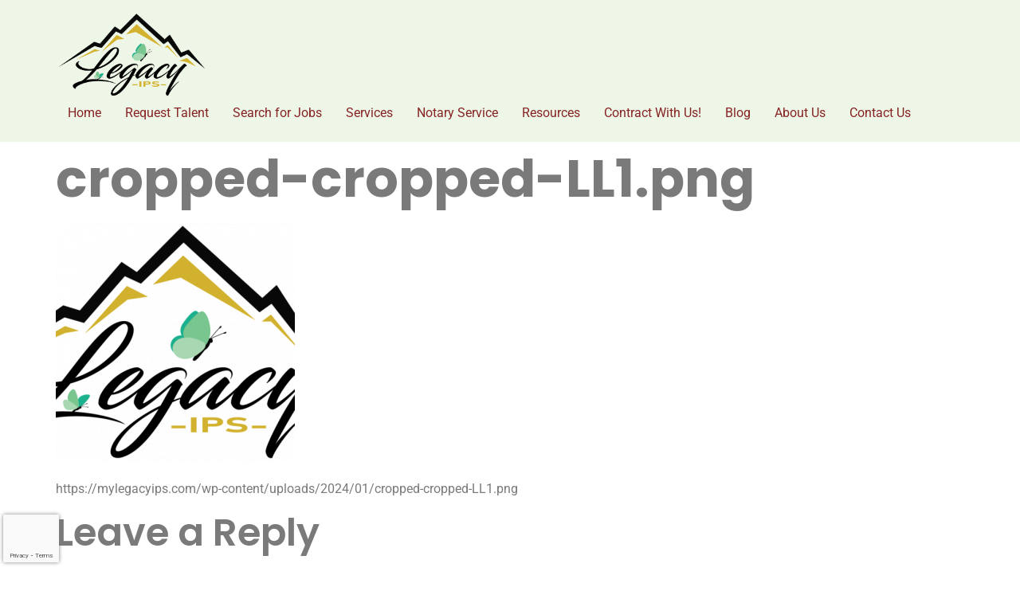

--- FILE ---
content_type: text/html; charset=UTF-8
request_url: https://mylegacyips.com/cropped-cropped-ll1-png
body_size: 19928
content:
<!doctype html>
<html dir="ltr" lang="en-US" prefix="og: https://ogp.me/ns#">
<head>
	<meta charset="UTF-8">
	<meta name="viewport" content="width=device-width, initial-scale=1">
	<link rel="profile" href="https://gmpg.org/xfn/11">
	<title>cropped-cropped-LL1.png - Legacy IPS</title>

		<!-- All in One SEO 4.9.3 - aioseo.com -->
	<meta name="description" content="https://mylegacyips.com/wp-content/uploads/2024/01/cropped-cropped-LL1.png" />
	<meta name="robots" content="max-image-preview:large" />
	<meta name="author" content="legacyadmin"/>
	<link rel="canonical" href="https://mylegacyips.com/cropped-cropped-ll1-png" />
	<meta name="generator" content="All in One SEO (AIOSEO) 4.9.3" />
		<meta property="og:locale" content="en_US" />
		<meta property="og:site_name" content="Legacy IPS -" />
		<meta property="og:type" content="article" />
		<meta property="og:title" content="cropped-cropped-LL1.png - Legacy IPS" />
		<meta property="og:description" content="https://mylegacyips.com/wp-content/uploads/2024/01/cropped-cropped-LL1.png" />
		<meta property="og:url" content="https://mylegacyips.com/cropped-cropped-ll1-png" />
		<meta property="og:image" content="https://mylegacyips.com/wp-content/uploads/2021/08/cropped-cropped-Legacy-Innovative-Logo.png" />
		<meta property="og:image:secure_url" content="https://mylegacyips.com/wp-content/uploads/2021/08/cropped-cropped-Legacy-Innovative-Logo.png" />
		<meta property="og:image:width" content="512" />
		<meta property="og:image:height" content="512" />
		<meta property="article:published_time" content="2024-01-23T01:56:18+00:00" />
		<meta property="article:modified_time" content="2024-01-23T01:56:18+00:00" />
		<meta property="article:publisher" content="https://www.facebook.com/legacyips" />
		<meta name="twitter:card" content="summary_large_image" />
		<meta name="twitter:site" content="@StaffingLegacy" />
		<meta name="twitter:title" content="cropped-cropped-LL1.png - Legacy IPS" />
		<meta name="twitter:description" content="https://mylegacyips.com/wp-content/uploads/2024/01/cropped-cropped-LL1.png" />
		<meta name="twitter:creator" content="@StaffingLegacy" />
		<meta name="twitter:image" content="https://mylegacyips.com/wp-content/uploads/2021/08/cropped-cropped-Legacy-Innovative-Logo.png" />
		<script type="application/ld+json" class="aioseo-schema">
			{"@context":"https:\/\/schema.org","@graph":[{"@type":"BreadcrumbList","@id":"https:\/\/mylegacyips.com\/cropped-cropped-ll1-png#breadcrumblist","itemListElement":[{"@type":"ListItem","@id":"https:\/\/mylegacyips.com#listItem","position":1,"name":"Home","item":"https:\/\/mylegacyips.com","nextItem":{"@type":"ListItem","@id":"https:\/\/mylegacyips.com\/cropped-cropped-ll1-png#listItem","name":"cropped-cropped-LL1.png"}},{"@type":"ListItem","@id":"https:\/\/mylegacyips.com\/cropped-cropped-ll1-png#listItem","position":2,"name":"cropped-cropped-LL1.png","previousItem":{"@type":"ListItem","@id":"https:\/\/mylegacyips.com#listItem","name":"Home"}}]},{"@type":"ItemPage","@id":"https:\/\/mylegacyips.com\/cropped-cropped-ll1-png#itempage","url":"https:\/\/mylegacyips.com\/cropped-cropped-ll1-png","name":"cropped-cropped-LL1.png - Legacy IPS","description":"https:\/\/mylegacyips.com\/wp-content\/uploads\/2024\/01\/cropped-cropped-LL1.png","inLanguage":"en-US","isPartOf":{"@id":"https:\/\/mylegacyips.com\/#website"},"breadcrumb":{"@id":"https:\/\/mylegacyips.com\/cropped-cropped-ll1-png#breadcrumblist"},"author":{"@id":"https:\/\/mylegacyips.com\/author\/legacyadmin#author"},"creator":{"@id":"https:\/\/mylegacyips.com\/author\/legacyadmin#author"},"datePublished":"2024-01-23T01:56:18+00:00","dateModified":"2024-01-23T01:56:18+00:00"},{"@type":"Organization","@id":"https:\/\/mylegacyips.com\/#organization","name":"Legacy Innovative Professional Staffing","url":"https:\/\/mylegacyips.com\/","telephone":"+17198672042","logo":{"@type":"ImageObject","url":"https:\/\/mylegacyips.com\/wp-content\/uploads\/2021\/08\/cropped-cropped-Legacy-Innovative-Logo.png","@id":"https:\/\/mylegacyips.com\/cropped-cropped-ll1-png\/#organizationLogo","width":512,"height":512},"image":{"@id":"https:\/\/mylegacyips.com\/cropped-cropped-ll1-png\/#organizationLogo"},"sameAs":["https:\/\/www.facebook.com\/legacyips","https:\/\/twitter.com\/StaffingLegacy","https:\/\/www.instagram.com\/legacyinnoprostaff"]},{"@type":"Person","@id":"https:\/\/mylegacyips.com\/author\/legacyadmin#author","url":"https:\/\/mylegacyips.com\/author\/legacyadmin","name":"legacyadmin","image":{"@type":"ImageObject","@id":"https:\/\/mylegacyips.com\/cropped-cropped-ll1-png#authorImage","url":"https:\/\/secure.gravatar.com\/avatar\/fa6a1edb57a72c8558697a3c7d2153fb93223a2f997fa96ef730d4df722348a1?s=96&d=mm&r=g","width":96,"height":96,"caption":"legacyadmin"}},{"@type":"WebSite","@id":"https:\/\/mylegacyips.com\/#website","url":"https:\/\/mylegacyips.com\/","name":"Legacy Innovative Professional Staffing","inLanguage":"en-US","publisher":{"@id":"https:\/\/mylegacyips.com\/#organization"}}]}
		</script>
		<!-- All in One SEO -->

<link rel="alternate" type="application/rss+xml" title="Legacy IPS &raquo; Feed" href="https://mylegacyips.com/feed" />
<link rel="alternate" type="application/rss+xml" title="Legacy IPS &raquo; Comments Feed" href="https://mylegacyips.com/comments/feed" />
<link rel="alternate" type="application/rss+xml" title="Legacy IPS &raquo; cropped-cropped-LL1.png Comments Feed" href="https://mylegacyips.com/feed/?attachment_id=1302" />
<link rel="alternate" title="oEmbed (JSON)" type="application/json+oembed" href="https://mylegacyips.com/wp-json/oembed/1.0/embed?url=https%3A%2F%2Fmylegacyips.com%2Fcropped-cropped-ll1-png" />
<link rel="alternate" title="oEmbed (XML)" type="text/xml+oembed" href="https://mylegacyips.com/wp-json/oembed/1.0/embed?url=https%3A%2F%2Fmylegacyips.com%2Fcropped-cropped-ll1-png&#038;format=xml" />
		<!-- This site uses the Google Analytics by MonsterInsights plugin v9.11.1 - Using Analytics tracking - https://www.monsterinsights.com/ -->
		<!-- Note: MonsterInsights is not currently configured on this site. The site owner needs to authenticate with Google Analytics in the MonsterInsights settings panel. -->
					<!-- No tracking code set -->
				<!-- / Google Analytics by MonsterInsights -->
		<style id='wp-img-auto-sizes-contain-inline-css'>
img:is([sizes=auto i],[sizes^="auto," i]){contain-intrinsic-size:3000px 1500px}
/*# sourceURL=wp-img-auto-sizes-contain-inline-css */
</style>
<link rel='stylesheet' id='elementor-frontend-css' href='https://mylegacyips.com/wp-content/plugins/elementor/assets/css/frontend.min.css?ver=3.34.4' media='all' />
<link rel='stylesheet' id='elementor-post-305-css' href='https://mylegacyips.com/wp-content/uploads/elementor/css/post-305.css?ver=1769689550' media='all' />
<style id='wp-emoji-styles-inline-css'>

	img.wp-smiley, img.emoji {
		display: inline !important;
		border: none !important;
		box-shadow: none !important;
		height: 1em !important;
		width: 1em !important;
		margin: 0 0.07em !important;
		vertical-align: -0.1em !important;
		background: none !important;
		padding: 0 !important;
	}
/*# sourceURL=wp-emoji-styles-inline-css */
</style>
<link rel='stylesheet' id='wp-block-library-css' href='https://mylegacyips.com/wp-includes/css/dist/block-library/style.min.css?ver=6.9' media='all' />
<link rel='stylesheet' id='aioseo/css/src/vue/standalone/blocks/table-of-contents/global.scss-css' href='https://mylegacyips.com/wp-content/plugins/all-in-one-seo-pack/dist/Lite/assets/css/table-of-contents/global.e90f6d47.css?ver=4.9.3' media='all' />
<style id='global-styles-inline-css'>
:root{--wp--preset--aspect-ratio--square: 1;--wp--preset--aspect-ratio--4-3: 4/3;--wp--preset--aspect-ratio--3-4: 3/4;--wp--preset--aspect-ratio--3-2: 3/2;--wp--preset--aspect-ratio--2-3: 2/3;--wp--preset--aspect-ratio--16-9: 16/9;--wp--preset--aspect-ratio--9-16: 9/16;--wp--preset--color--black: #000000;--wp--preset--color--cyan-bluish-gray: #abb8c3;--wp--preset--color--white: #ffffff;--wp--preset--color--pale-pink: #f78da7;--wp--preset--color--vivid-red: #cf2e2e;--wp--preset--color--luminous-vivid-orange: #ff6900;--wp--preset--color--luminous-vivid-amber: #fcb900;--wp--preset--color--light-green-cyan: #7bdcb5;--wp--preset--color--vivid-green-cyan: #00d084;--wp--preset--color--pale-cyan-blue: #8ed1fc;--wp--preset--color--vivid-cyan-blue: #0693e3;--wp--preset--color--vivid-purple: #9b51e0;--wp--preset--gradient--vivid-cyan-blue-to-vivid-purple: linear-gradient(135deg,rgb(6,147,227) 0%,rgb(155,81,224) 100%);--wp--preset--gradient--light-green-cyan-to-vivid-green-cyan: linear-gradient(135deg,rgb(122,220,180) 0%,rgb(0,208,130) 100%);--wp--preset--gradient--luminous-vivid-amber-to-luminous-vivid-orange: linear-gradient(135deg,rgb(252,185,0) 0%,rgb(255,105,0) 100%);--wp--preset--gradient--luminous-vivid-orange-to-vivid-red: linear-gradient(135deg,rgb(255,105,0) 0%,rgb(207,46,46) 100%);--wp--preset--gradient--very-light-gray-to-cyan-bluish-gray: linear-gradient(135deg,rgb(238,238,238) 0%,rgb(169,184,195) 100%);--wp--preset--gradient--cool-to-warm-spectrum: linear-gradient(135deg,rgb(74,234,220) 0%,rgb(151,120,209) 20%,rgb(207,42,186) 40%,rgb(238,44,130) 60%,rgb(251,105,98) 80%,rgb(254,248,76) 100%);--wp--preset--gradient--blush-light-purple: linear-gradient(135deg,rgb(255,206,236) 0%,rgb(152,150,240) 100%);--wp--preset--gradient--blush-bordeaux: linear-gradient(135deg,rgb(254,205,165) 0%,rgb(254,45,45) 50%,rgb(107,0,62) 100%);--wp--preset--gradient--luminous-dusk: linear-gradient(135deg,rgb(255,203,112) 0%,rgb(199,81,192) 50%,rgb(65,88,208) 100%);--wp--preset--gradient--pale-ocean: linear-gradient(135deg,rgb(255,245,203) 0%,rgb(182,227,212) 50%,rgb(51,167,181) 100%);--wp--preset--gradient--electric-grass: linear-gradient(135deg,rgb(202,248,128) 0%,rgb(113,206,126) 100%);--wp--preset--gradient--midnight: linear-gradient(135deg,rgb(2,3,129) 0%,rgb(40,116,252) 100%);--wp--preset--font-size--small: 13px;--wp--preset--font-size--medium: 20px;--wp--preset--font-size--large: 36px;--wp--preset--font-size--x-large: 42px;--wp--preset--spacing--20: 0.44rem;--wp--preset--spacing--30: 0.67rem;--wp--preset--spacing--40: 1rem;--wp--preset--spacing--50: 1.5rem;--wp--preset--spacing--60: 2.25rem;--wp--preset--spacing--70: 3.38rem;--wp--preset--spacing--80: 5.06rem;--wp--preset--shadow--natural: 6px 6px 9px rgba(0, 0, 0, 0.2);--wp--preset--shadow--deep: 12px 12px 50px rgba(0, 0, 0, 0.4);--wp--preset--shadow--sharp: 6px 6px 0px rgba(0, 0, 0, 0.2);--wp--preset--shadow--outlined: 6px 6px 0px -3px rgb(255, 255, 255), 6px 6px rgb(0, 0, 0);--wp--preset--shadow--crisp: 6px 6px 0px rgb(0, 0, 0);}:root { --wp--style--global--content-size: 800px;--wp--style--global--wide-size: 1200px; }:where(body) { margin: 0; }.wp-site-blocks > .alignleft { float: left; margin-right: 2em; }.wp-site-blocks > .alignright { float: right; margin-left: 2em; }.wp-site-blocks > .aligncenter { justify-content: center; margin-left: auto; margin-right: auto; }:where(.wp-site-blocks) > * { margin-block-start: 24px; margin-block-end: 0; }:where(.wp-site-blocks) > :first-child { margin-block-start: 0; }:where(.wp-site-blocks) > :last-child { margin-block-end: 0; }:root { --wp--style--block-gap: 24px; }:root :where(.is-layout-flow) > :first-child{margin-block-start: 0;}:root :where(.is-layout-flow) > :last-child{margin-block-end: 0;}:root :where(.is-layout-flow) > *{margin-block-start: 24px;margin-block-end: 0;}:root :where(.is-layout-constrained) > :first-child{margin-block-start: 0;}:root :where(.is-layout-constrained) > :last-child{margin-block-end: 0;}:root :where(.is-layout-constrained) > *{margin-block-start: 24px;margin-block-end: 0;}:root :where(.is-layout-flex){gap: 24px;}:root :where(.is-layout-grid){gap: 24px;}.is-layout-flow > .alignleft{float: left;margin-inline-start: 0;margin-inline-end: 2em;}.is-layout-flow > .alignright{float: right;margin-inline-start: 2em;margin-inline-end: 0;}.is-layout-flow > .aligncenter{margin-left: auto !important;margin-right: auto !important;}.is-layout-constrained > .alignleft{float: left;margin-inline-start: 0;margin-inline-end: 2em;}.is-layout-constrained > .alignright{float: right;margin-inline-start: 2em;margin-inline-end: 0;}.is-layout-constrained > .aligncenter{margin-left: auto !important;margin-right: auto !important;}.is-layout-constrained > :where(:not(.alignleft):not(.alignright):not(.alignfull)){max-width: var(--wp--style--global--content-size);margin-left: auto !important;margin-right: auto !important;}.is-layout-constrained > .alignwide{max-width: var(--wp--style--global--wide-size);}body .is-layout-flex{display: flex;}.is-layout-flex{flex-wrap: wrap;align-items: center;}.is-layout-flex > :is(*, div){margin: 0;}body .is-layout-grid{display: grid;}.is-layout-grid > :is(*, div){margin: 0;}body{padding-top: 0px;padding-right: 0px;padding-bottom: 0px;padding-left: 0px;}a:where(:not(.wp-element-button)){text-decoration: underline;}:root :where(.wp-element-button, .wp-block-button__link){background-color: #32373c;border-width: 0;color: #fff;font-family: inherit;font-size: inherit;font-style: inherit;font-weight: inherit;letter-spacing: inherit;line-height: inherit;padding-top: calc(0.667em + 2px);padding-right: calc(1.333em + 2px);padding-bottom: calc(0.667em + 2px);padding-left: calc(1.333em + 2px);text-decoration: none;text-transform: inherit;}.has-black-color{color: var(--wp--preset--color--black) !important;}.has-cyan-bluish-gray-color{color: var(--wp--preset--color--cyan-bluish-gray) !important;}.has-white-color{color: var(--wp--preset--color--white) !important;}.has-pale-pink-color{color: var(--wp--preset--color--pale-pink) !important;}.has-vivid-red-color{color: var(--wp--preset--color--vivid-red) !important;}.has-luminous-vivid-orange-color{color: var(--wp--preset--color--luminous-vivid-orange) !important;}.has-luminous-vivid-amber-color{color: var(--wp--preset--color--luminous-vivid-amber) !important;}.has-light-green-cyan-color{color: var(--wp--preset--color--light-green-cyan) !important;}.has-vivid-green-cyan-color{color: var(--wp--preset--color--vivid-green-cyan) !important;}.has-pale-cyan-blue-color{color: var(--wp--preset--color--pale-cyan-blue) !important;}.has-vivid-cyan-blue-color{color: var(--wp--preset--color--vivid-cyan-blue) !important;}.has-vivid-purple-color{color: var(--wp--preset--color--vivid-purple) !important;}.has-black-background-color{background-color: var(--wp--preset--color--black) !important;}.has-cyan-bluish-gray-background-color{background-color: var(--wp--preset--color--cyan-bluish-gray) !important;}.has-white-background-color{background-color: var(--wp--preset--color--white) !important;}.has-pale-pink-background-color{background-color: var(--wp--preset--color--pale-pink) !important;}.has-vivid-red-background-color{background-color: var(--wp--preset--color--vivid-red) !important;}.has-luminous-vivid-orange-background-color{background-color: var(--wp--preset--color--luminous-vivid-orange) !important;}.has-luminous-vivid-amber-background-color{background-color: var(--wp--preset--color--luminous-vivid-amber) !important;}.has-light-green-cyan-background-color{background-color: var(--wp--preset--color--light-green-cyan) !important;}.has-vivid-green-cyan-background-color{background-color: var(--wp--preset--color--vivid-green-cyan) !important;}.has-pale-cyan-blue-background-color{background-color: var(--wp--preset--color--pale-cyan-blue) !important;}.has-vivid-cyan-blue-background-color{background-color: var(--wp--preset--color--vivid-cyan-blue) !important;}.has-vivid-purple-background-color{background-color: var(--wp--preset--color--vivid-purple) !important;}.has-black-border-color{border-color: var(--wp--preset--color--black) !important;}.has-cyan-bluish-gray-border-color{border-color: var(--wp--preset--color--cyan-bluish-gray) !important;}.has-white-border-color{border-color: var(--wp--preset--color--white) !important;}.has-pale-pink-border-color{border-color: var(--wp--preset--color--pale-pink) !important;}.has-vivid-red-border-color{border-color: var(--wp--preset--color--vivid-red) !important;}.has-luminous-vivid-orange-border-color{border-color: var(--wp--preset--color--luminous-vivid-orange) !important;}.has-luminous-vivid-amber-border-color{border-color: var(--wp--preset--color--luminous-vivid-amber) !important;}.has-light-green-cyan-border-color{border-color: var(--wp--preset--color--light-green-cyan) !important;}.has-vivid-green-cyan-border-color{border-color: var(--wp--preset--color--vivid-green-cyan) !important;}.has-pale-cyan-blue-border-color{border-color: var(--wp--preset--color--pale-cyan-blue) !important;}.has-vivid-cyan-blue-border-color{border-color: var(--wp--preset--color--vivid-cyan-blue) !important;}.has-vivid-purple-border-color{border-color: var(--wp--preset--color--vivid-purple) !important;}.has-vivid-cyan-blue-to-vivid-purple-gradient-background{background: var(--wp--preset--gradient--vivid-cyan-blue-to-vivid-purple) !important;}.has-light-green-cyan-to-vivid-green-cyan-gradient-background{background: var(--wp--preset--gradient--light-green-cyan-to-vivid-green-cyan) !important;}.has-luminous-vivid-amber-to-luminous-vivid-orange-gradient-background{background: var(--wp--preset--gradient--luminous-vivid-amber-to-luminous-vivid-orange) !important;}.has-luminous-vivid-orange-to-vivid-red-gradient-background{background: var(--wp--preset--gradient--luminous-vivid-orange-to-vivid-red) !important;}.has-very-light-gray-to-cyan-bluish-gray-gradient-background{background: var(--wp--preset--gradient--very-light-gray-to-cyan-bluish-gray) !important;}.has-cool-to-warm-spectrum-gradient-background{background: var(--wp--preset--gradient--cool-to-warm-spectrum) !important;}.has-blush-light-purple-gradient-background{background: var(--wp--preset--gradient--blush-light-purple) !important;}.has-blush-bordeaux-gradient-background{background: var(--wp--preset--gradient--blush-bordeaux) !important;}.has-luminous-dusk-gradient-background{background: var(--wp--preset--gradient--luminous-dusk) !important;}.has-pale-ocean-gradient-background{background: var(--wp--preset--gradient--pale-ocean) !important;}.has-electric-grass-gradient-background{background: var(--wp--preset--gradient--electric-grass) !important;}.has-midnight-gradient-background{background: var(--wp--preset--gradient--midnight) !important;}.has-small-font-size{font-size: var(--wp--preset--font-size--small) !important;}.has-medium-font-size{font-size: var(--wp--preset--font-size--medium) !important;}.has-large-font-size{font-size: var(--wp--preset--font-size--large) !important;}.has-x-large-font-size{font-size: var(--wp--preset--font-size--x-large) !important;}
:root :where(.wp-block-pullquote){font-size: 1.5em;line-height: 1.6;}
/*# sourceURL=global-styles-inline-css */
</style>
<link rel='stylesheet' id='contact-form-7-css' href='https://mylegacyips.com/wp-content/plugins/contact-form-7/includes/css/styles.css?ver=6.1.4' media='all' />
<link rel='stylesheet' id='eae-css-css' href='https://mylegacyips.com/wp-content/plugins/addon-elements-for-elementor-page-builder/assets/css/eae.min.css?ver=1.14.4' media='all' />
<link rel='stylesheet' id='eae-peel-css-css' href='https://mylegacyips.com/wp-content/plugins/addon-elements-for-elementor-page-builder/assets/lib/peel/peel.css?ver=1.14.4' media='all' />
<link rel='stylesheet' id='font-awesome-4-shim-css' href='https://mylegacyips.com/wp-content/plugins/elementor/assets/lib/font-awesome/css/v4-shims.min.css?ver=1.0' media='all' />
<link rel='stylesheet' id='font-awesome-5-all-css' href='https://mylegacyips.com/wp-content/plugins/elementor/assets/lib/font-awesome/css/all.min.css?ver=4.11.65' media='all' />
<link rel='stylesheet' id='vegas-css-css' href='https://mylegacyips.com/wp-content/plugins/addon-elements-for-elementor-page-builder/assets/lib/vegas/vegas.min.css?ver=2.4.0' media='all' />
<link rel='stylesheet' id='hello-elementor-css' href='https://mylegacyips.com/wp-content/themes/hello-elementor/assets/css/reset.css?ver=3.4.6' media='all' />
<link rel='stylesheet' id='hello-elementor-theme-style-css' href='https://mylegacyips.com/wp-content/themes/hello-elementor/assets/css/theme.css?ver=3.4.6' media='all' />
<link rel='stylesheet' id='hello-elementor-header-footer-css' href='https://mylegacyips.com/wp-content/themes/hello-elementor/assets/css/header-footer.css?ver=3.4.6' media='all' />
<link rel='stylesheet' id='elementor-post-160-css' href='https://mylegacyips.com/wp-content/uploads/elementor/css/post-160.css?ver=1769689551' media='all' />
<link rel='stylesheet' id='ekit-widget-styles-css' href='https://mylegacyips.com/wp-content/plugins/elementskit-lite/widgets/init/assets/css/widget-styles.css?ver=3.7.8' media='all' />
<link rel='stylesheet' id='ekit-responsive-css' href='https://mylegacyips.com/wp-content/plugins/elementskit-lite/widgets/init/assets/css/responsive.css?ver=3.7.8' media='all' />
<link rel='stylesheet' id='eael-general-css' href='https://mylegacyips.com/wp-content/plugins/essential-addons-for-elementor-lite/assets/front-end/css/view/general.min.css?ver=6.5.9' media='all' />
<link rel='stylesheet' id='elementor-gf-local-lato-css' href='https://mylegacyips.com/wp-content/uploads/elementor/google-fonts/css/lato.css?ver=1742257964' media='all' />
<link rel='stylesheet' id='elementor-gf-local-poppins-css' href='https://mylegacyips.com/wp-content/uploads/elementor/google-fonts/css/poppins.css?ver=1742257967' media='all' />
<link rel='stylesheet' id='elementor-gf-local-roboto-css' href='https://mylegacyips.com/wp-content/uploads/elementor/google-fonts/css/roboto.css?ver=1742257992' media='all' />
<link rel='stylesheet' id='elementor-icons-ekiticons-css' href='https://mylegacyips.com/wp-content/plugins/elementskit-lite/modules/elementskit-icon-pack/assets/css/ekiticons.css?ver=3.7.8' media='all' />
<link rel='stylesheet' id='elementor-icons-shared-0-css' href='https://mylegacyips.com/wp-content/plugins/elementor/assets/lib/font-awesome/css/fontawesome.min.css?ver=5.15.3' media='all' />
<link rel='stylesheet' id='elementor-icons-fa-solid-css' href='https://mylegacyips.com/wp-content/plugins/elementor/assets/lib/font-awesome/css/solid.min.css?ver=5.15.3' media='all' />
<script src="https://mylegacyips.com/wp-content/plugins/ionos-assistant/js/cookies.js?ver=6.9" id="ionos-assistant-wp-cookies-js"></script>
<script src="https://mylegacyips.com/wp-content/plugins/addon-elements-for-elementor-page-builder/assets/js/iconHelper.js?ver=1.0" id="eae-iconHelper-js"></script>
<script src="https://mylegacyips.com/wp-includes/js/jquery/jquery.min.js?ver=3.7.1" id="jquery-core-js"></script>
<script src="https://mylegacyips.com/wp-includes/js/jquery/jquery-migrate.min.js?ver=3.4.1" id="jquery-migrate-js"></script>
<link rel="https://api.w.org/" href="https://mylegacyips.com/wp-json/" /><link rel="alternate" title="JSON" type="application/json" href="https://mylegacyips.com/wp-json/wp/v2/media/1302" /><link rel="EditURI" type="application/rsd+xml" title="RSD" href="https://mylegacyips.com/xmlrpc.php?rsd" />
<meta name="generator" content="WordPress 6.9" />
<link rel='shortlink' href='https://mylegacyips.com/?p=1302' />
<meta name="generator" content="Elementor 3.34.4; features: additional_custom_breakpoints; settings: css_print_method-external, google_font-enabled, font_display-auto">

<!-- Meta Pixel Code -->
<script type='text/javascript'>
!function(f,b,e,v,n,t,s){if(f.fbq)return;n=f.fbq=function(){n.callMethod?
n.callMethod.apply(n,arguments):n.queue.push(arguments)};if(!f._fbq)f._fbq=n;
n.push=n;n.loaded=!0;n.version='2.0';n.queue=[];t=b.createElement(e);t.async=!0;
t.src=v;s=b.getElementsByTagName(e)[0];s.parentNode.insertBefore(t,s)}(window,
document,'script','https://connect.facebook.net/en_US/fbevents.js');
</script>
<!-- End Meta Pixel Code -->
<script type='text/javascript'>var url = window.location.origin + '?ob=open-bridge';
            fbq('set', 'openbridge', '4715808235197553', url);
fbq('init', '4715808235197553', {}, {
    "agent": "wordpress-6.9-4.1.5"
})</script><script type='text/javascript'>
    fbq('track', 'PageView', []);
  </script>			<style>
				.e-con.e-parent:nth-of-type(n+4):not(.e-lazyloaded):not(.e-no-lazyload),
				.e-con.e-parent:nth-of-type(n+4):not(.e-lazyloaded):not(.e-no-lazyload) * {
					background-image: none !important;
				}
				@media screen and (max-height: 1024px) {
					.e-con.e-parent:nth-of-type(n+3):not(.e-lazyloaded):not(.e-no-lazyload),
					.e-con.e-parent:nth-of-type(n+3):not(.e-lazyloaded):not(.e-no-lazyload) * {
						background-image: none !important;
					}
				}
				@media screen and (max-height: 640px) {
					.e-con.e-parent:nth-of-type(n+2):not(.e-lazyloaded):not(.e-no-lazyload),
					.e-con.e-parent:nth-of-type(n+2):not(.e-lazyloaded):not(.e-no-lazyload) * {
						background-image: none !important;
					}
				}
			</style>
			<link rel="icon" href="https://mylegacyips.com/wp-content/uploads/2024/01/cropped-FAVICON-32x32.jpg" sizes="32x32" />
<link rel="icon" href="https://mylegacyips.com/wp-content/uploads/2024/01/cropped-FAVICON-192x192.jpg" sizes="192x192" />
<link rel="apple-touch-icon" href="https://mylegacyips.com/wp-content/uploads/2024/01/cropped-FAVICON-180x180.jpg" />
<meta name="msapplication-TileImage" content="https://mylegacyips.com/wp-content/uploads/2024/01/cropped-FAVICON-270x270.jpg" />
		<style id="wp-custom-css">
			

/** Start Block Kit CSS: 71-3-d415519effd9e11f35d2438c58ea7ebf **/

.envato-block__preview{overflow: visible;}

/** End Block Kit CSS: 71-3-d415519effd9e11f35d2438c58ea7ebf **/



/** Start Block Kit CSS: 142-3-a175df65179b9ef6a5ca9f1b2c0202b9 **/

.envato-block__preview{
	overflow: visible;
}

/* Border Radius */
.envato-kit-139-accordion .elementor-widget-container{
	border-radius: 10px !important;
}
.envato-kit-139-map iframe,
.envato-kit-139-slider .slick-slide,
.envato-kit-139-flipbox .elementor-flip-box div{
		border-radius: 10px !important;

}


/** End Block Kit CSS: 142-3-a175df65179b9ef6a5ca9f1b2c0202b9 **/



/** Start Block Kit CSS: 144-3-3a7d335f39a8579c20cdf02f8d462582 **/

.envato-block__preview{overflow: visible;}

/* Envato Kit 141 Custom Styles - Applied to the element under Advanced */

.elementor-headline-animation-type-drop-in .elementor-headline-dynamic-wrapper{
	text-align: center;
}
.envato-kit-141-top-0 h1,
.envato-kit-141-top-0 h2,
.envato-kit-141-top-0 h3,
.envato-kit-141-top-0 h4,
.envato-kit-141-top-0 h5,
.envato-kit-141-top-0 h6,
.envato-kit-141-top-0 p {
	margin-top: 0;
}

.envato-kit-141-newsletter-inline .elementor-field-textual.elementor-size-md {
	padding-left: 1.5rem;
	padding-right: 1.5rem;
}

.envato-kit-141-bottom-0 p {
	margin-bottom: 0;
}

.envato-kit-141-bottom-8 .elementor-price-list .elementor-price-list-item .elementor-price-list-header {
	margin-bottom: .5rem;
}

.envato-kit-141.elementor-widget-testimonial-carousel.elementor-pagination-type-bullets .swiper-container {
	padding-bottom: 52px;
}

.envato-kit-141-display-inline {
	display: inline-block;
}

.envato-kit-141 .elementor-slick-slider ul.slick-dots {
	bottom: -40px;
}

/** End Block Kit CSS: 144-3-3a7d335f39a8579c20cdf02f8d462582 **/



/** Start Block Kit CSS: 141-3-1d55f1e76be9fb1a8d9de88accbe962f **/

.envato-kit-138-bracket .elementor-widget-container > *:before{
	content:"[";
	color:#ffab00;
	display:inline-block;
	margin-right:4px;
	line-height:1em;
	position:relative;
	top:-1px;
}

.envato-kit-138-bracket .elementor-widget-container > *:after{
	content:"]";
	color:#ffab00;
	display:inline-block;
	margin-left:4px;
	line-height:1em;
	position:relative;
	top:-1px;
}

/** End Block Kit CSS: 141-3-1d55f1e76be9fb1a8d9de88accbe962f **/



/** Start Block Kit CSS: 69-3-4f8cfb8a1a68ec007f2be7a02bdeadd9 **/

.envato-kit-66-menu .e--pointer-framed .elementor-item:before{
	border-radius:1px;
}

.envato-kit-66-subscription-form .elementor-form-fields-wrapper{
	position:relative;
}

.envato-kit-66-subscription-form .elementor-form-fields-wrapper .elementor-field-type-submit{
	position:static;
}

.envato-kit-66-subscription-form .elementor-form-fields-wrapper .elementor-field-type-submit button{
	position: absolute;
    top: 50%;
    right: 6px;
    transform: translate(0, -50%);
		-moz-transform: translate(0, -50%);
		-webmit-transform: translate(0, -50%);
}

.envato-kit-66-testi-slider .elementor-testimonial__footer{
	margin-top: -60px !important;
	z-index: 99;
  position: relative;
}

.envato-kit-66-featured-slider .elementor-slides .slick-prev{
	width:50px;
	height:50px;
	background-color:#ffffff !important;
	transform:rotate(45deg);
	-moz-transform:rotate(45deg);
	-webkit-transform:rotate(45deg);
	left:-25px !important;
	-webkit-box-shadow: 0px 1px 2px 1px rgba(0,0,0,0.32);
	-moz-box-shadow: 0px 1px 2px 1px rgba(0,0,0,0.32);
	box-shadow: 0px 1px 2px 1px rgba(0,0,0,0.32);
}

.envato-kit-66-featured-slider .elementor-slides .slick-prev:before{
	display:block;
	margin-top:0px;
	margin-left:0px;
	transform:rotate(-45deg);
	-moz-transform:rotate(-45deg);
	-webkit-transform:rotate(-45deg);
}

.envato-kit-66-featured-slider .elementor-slides .slick-next{
	width:50px;
	height:50px;
	background-color:#ffffff !important;
	transform:rotate(45deg);
	-moz-transform:rotate(45deg);
	-webkit-transform:rotate(45deg);
	right:-25px !important;
	-webkit-box-shadow: 0px 1px 2px 1px rgba(0,0,0,0.32);
	-moz-box-shadow: 0px 1px 2px 1px rgba(0,0,0,0.32);
	box-shadow: 0px 1px 2px 1px rgba(0,0,0,0.32);
}

.envato-kit-66-featured-slider .elementor-slides .slick-next:before{
	display:block;
	margin-top:-5px;
	margin-right:-5px;
	transform:rotate(-45deg);
	-moz-transform:rotate(-45deg);
	-webkit-transform:rotate(-45deg);
}

.envato-kit-66-orangetext{
	color:#f4511e;
}

.envato-kit-66-countdown .elementor-countdown-label{
	display:inline-block !important;
	border:2px solid rgba(255,255,255,0.2);
	padding:9px 20px;
}

/** End Block Kit CSS: 69-3-4f8cfb8a1a68ec007f2be7a02bdeadd9 **/



/** Start Block Kit CSS: 135-3-c665d4805631b9a8bf464e65129b2f58 **/

.envato-block__preview{overflow: visible;}

/** End Block Kit CSS: 135-3-c665d4805631b9a8bf464e65129b2f58 **/



/** Start Block Kit CSS: 105-3-0fb64e69c49a8e10692d28840c54ef95 **/

.envato-kit-102-phone-overlay {
	position: absolute !important;
	display: block !important;
	top: 0%;
	left: 0%;
	right: 0%;
	margin: auto;
	z-index: 1;
}

/** End Block Kit CSS: 105-3-0fb64e69c49a8e10692d28840c54ef95 **/



/** Start Block Kit CSS: 72-3-34d2cc762876498c8f6be5405a48e6e2 **/

.envato-block__preview{overflow: visible;}

/*Kit 69 Custom Styling for buttons */
.envato-kit-69-slide-btn .elementor-button,
.envato-kit-69-cta-btn .elementor-button,
.envato-kit-69-flip-btn .elementor-button{
	border-left: 0px !important;
	border-bottom: 0px !important;
	border-right: 0px !important;
	padding: 15px 0 0 !important;
}
.envato-kit-69-slide-btn .elementor-slide-button:hover,
.envato-kit-69-cta-btn .elementor-button:hover,
.envato-kit-69-flip-btn .elementor-button:hover{
	margin-bottom: 20px;
}
.envato-kit-69-menu .elementor-nav-menu--main a:hover{
	margin-top: -7px;
	padding-top: 4px;
	border-bottom: 1px solid #FFF;
}
/* Fix menu dropdown width */
.envato-kit-69-menu .elementor-nav-menu--dropdown{
	width: 100% !important;
}

/** End Block Kit CSS: 72-3-34d2cc762876498c8f6be5405a48e6e2 **/

		</style>
						<style type="text/css" id="c4wp-checkout-css">
					.woocommerce-checkout .c4wp_captcha_field {
						margin-bottom: 10px;
						margin-top: 15px;
						position: relative;
						display: inline-block;
					}
				</style>
								<style type="text/css" id="c4wp-v3-badge-css">
					.grecaptcha-badge {
						width: 70px !important;
						overflow: hidden !important;
						transition: all 0.3s ease !important;
						left: 4px !important;
					}
					.grecaptcha-badge:hover {
						width: 256px !important;
					}
				</style>
								<style type="text/css" id="c4wp-v3-lp-form-css">
					.login #login, .login #lostpasswordform {
						min-width: 350px !important;
					}
					.wpforms-field-c4wp iframe {
						width: 100% !important;
					}
				</style>
							<style type="text/css" id="c4wp-v3-lp-form-css">
				.login #login, .login #lostpasswordform {
					min-width: 350px !important;
				}
				.wpforms-field-c4wp iframe {
					width: 100% !important;
				}
			</style>
			</head>
<body class="attachment wp-singular attachment-template-default single single-attachment postid-1302 attachmentid-1302 attachment-png wp-custom-logo wp-embed-responsive wp-theme-hello-elementor hello-elementor-default elementor-default elementor-kit-160">


<!-- Meta Pixel Code -->
<noscript>
<img height="1" width="1" style="display:none" alt="fbpx"
src="https://www.facebook.com/tr?id=4715808235197553&ev=PageView&noscript=1" />
</noscript>
<!-- End Meta Pixel Code -->

<a class="skip-link screen-reader-text" href="#content">Skip to content</a>

<header id="site-header" class="site-header dynamic-header menu-dropdown-mobile">
	<div class="header-inner">
		<div class="site-branding show-logo">
							<div class="site-logo show">
					<a href="https://mylegacyips.com/" class="custom-logo-link" rel="home"><img fetchpriority="high" width="1199" height="671" src="https://mylegacyips.com/wp-content/uploads/2024/01/cropped-LL1.png" class="custom-logo" alt="Legacy IPS" decoding="async" srcset="https://mylegacyips.com/wp-content/uploads/2024/01/cropped-LL1.png 1199w, https://mylegacyips.com/wp-content/uploads/2024/01/cropped-LL1-300x168.png 300w, https://mylegacyips.com/wp-content/uploads/2024/01/cropped-LL1-1024x573.png 1024w, https://mylegacyips.com/wp-content/uploads/2024/01/cropped-LL1-768x430.png 768w" sizes="(max-width: 1199px) 100vw, 1199px" /></a>				</div>
					</div>

					<nav class="site-navigation show" aria-label="Main menu">
				<ul id="menu-large" class="menu"><li id="menu-item-581" class="menu-item menu-item-type-custom menu-item-object-custom menu-item-581"><a href="http://www.mylegacyips.com">Home</a></li>
<li id="menu-item-283" class="menu-item menu-item-type-post_type menu-item-object-page menu-item-283"><a href="https://mylegacyips.com/request-talent">Request Talent</a></li>
<li id="menu-item-502" class="menu-item menu-item-type-post_type menu-item-object-page menu-item-502"><a href="https://mylegacyips.com/471-2">Search for Jobs</a></li>
<li id="menu-item-284" class="menu-item menu-item-type-post_type menu-item-object-page menu-item-284"><a href="https://mylegacyips.com/services">Services</a></li>
<li id="menu-item-1171" class="menu-item menu-item-type-post_type menu-item-object-page menu-item-1171"><a href="https://mylegacyips.com/notary-service">Notary Service</a></li>
<li id="menu-item-546" class="menu-item menu-item-type-post_type menu-item-object-page menu-item-546"><a href="https://mylegacyips.com/resources">Resources</a></li>
<li id="menu-item-1170" class="menu-item menu-item-type-custom menu-item-object-custom menu-item-1170"><a href="https://contract.mylegacyips.com/">Contract With Us!</a></li>
<li id="menu-item-1055" class="menu-item menu-item-type-custom menu-item-object-custom menu-item-1055"><a href="https://www.mylegacyprofessionals.com/">Blog</a></li>
<li id="menu-item-749" class="menu-item menu-item-type-post_type menu-item-object-page menu-item-749"><a href="https://mylegacyips.com/about-us">About Us</a></li>
<li id="menu-item-288" class="menu-item menu-item-type-post_type menu-item-object-page menu-item-288"><a href="https://mylegacyips.com/contact-us">Contact Us</a></li>
</ul>			</nav>
							<div class="site-navigation-toggle-holder show">
				<button type="button" class="site-navigation-toggle" aria-label="Menu">
					<span class="site-navigation-toggle-icon" aria-hidden="true"></span>
				</button>
			</div>
			<nav class="site-navigation-dropdown show" aria-label="Mobile menu" aria-hidden="true" inert>
				<ul id="menu-large-1" class="menu"><li class="menu-item menu-item-type-custom menu-item-object-custom menu-item-581"><a href="http://www.mylegacyips.com">Home</a></li>
<li class="menu-item menu-item-type-post_type menu-item-object-page menu-item-283"><a href="https://mylegacyips.com/request-talent">Request Talent</a></li>
<li class="menu-item menu-item-type-post_type menu-item-object-page menu-item-502"><a href="https://mylegacyips.com/471-2">Search for Jobs</a></li>
<li class="menu-item menu-item-type-post_type menu-item-object-page menu-item-284"><a href="https://mylegacyips.com/services">Services</a></li>
<li class="menu-item menu-item-type-post_type menu-item-object-page menu-item-1171"><a href="https://mylegacyips.com/notary-service">Notary Service</a></li>
<li class="menu-item menu-item-type-post_type menu-item-object-page menu-item-546"><a href="https://mylegacyips.com/resources">Resources</a></li>
<li class="menu-item menu-item-type-custom menu-item-object-custom menu-item-1170"><a href="https://contract.mylegacyips.com/">Contract With Us!</a></li>
<li class="menu-item menu-item-type-custom menu-item-object-custom menu-item-1055"><a href="https://www.mylegacyprofessionals.com/">Blog</a></li>
<li class="menu-item menu-item-type-post_type menu-item-object-page menu-item-749"><a href="https://mylegacyips.com/about-us">About Us</a></li>
<li class="menu-item menu-item-type-post_type menu-item-object-page menu-item-288"><a href="https://mylegacyips.com/contact-us">Contact Us</a></li>
</ul>			</nav>
			</div>
</header>

<main id="content" class="site-main post-1302 attachment type-attachment status-inherit hentry">

			<div class="page-header">
			<h1 class="entry-title">cropped-cropped-LL1.png</h1>		</div>
	
	<div class="page-content">
		<p class="attachment"><a href='https://mylegacyips.com/wp-content/uploads/2024/01/cropped-cropped-LL1.png'><img decoding="async" width="300" height="300" src="https://mylegacyips.com/wp-content/uploads/2024/01/cropped-cropped-LL1-300x300.png" class="attachment-medium size-medium" alt="" srcset="https://mylegacyips.com/wp-content/uploads/2024/01/cropped-cropped-LL1-300x300.png 300w, https://mylegacyips.com/wp-content/uploads/2024/01/cropped-cropped-LL1-150x150.png 150w, https://mylegacyips.com/wp-content/uploads/2024/01/cropped-cropped-LL1-270x270.png 270w, https://mylegacyips.com/wp-content/uploads/2024/01/cropped-cropped-LL1-192x192.png 192w, https://mylegacyips.com/wp-content/uploads/2024/01/cropped-cropped-LL1-180x180.png 180w, https://mylegacyips.com/wp-content/uploads/2024/01/cropped-cropped-LL1-32x32.png 32w, https://mylegacyips.com/wp-content/uploads/2024/01/cropped-cropped-LL1.png 512w" sizes="(max-width: 300px) 100vw, 300px" /></a></p>
<p>https://mylegacyips.com/wp-content/uploads/2024/01/cropped-cropped-LL1.png</p>

		
			</div>

	<section id="comments" class="comments-area">

	
		<div id="respond" class="comment-respond">
		<h2 id="reply-title" class="comment-reply-title">Leave a Reply <small><a rel="nofollow" id="cancel-comment-reply-link" href="/cropped-cropped-ll1-png#respond" style="display:none;">Cancel reply</a></small></h2><form action="https://mylegacyips.com/wp-comments-post.php" method="post" id="commentform" class="comment-form"><p class="comment-notes"><span id="email-notes">Your email address will not be published.</span> <span class="required-field-message">Required fields are marked <span class="required">*</span></span></p><p class="comment-form-comment"><label for="comment">Comment <span class="required">*</span></label> <textarea id="comment" name="comment" cols="45" rows="8" maxlength="65525" required></textarea></p><p class="comment-form-author"><label for="author">Name <span class="required">*</span></label> <input id="author" name="author" type="text" value="" size="30" maxlength="245" autocomplete="name" required /></p>
<p class="comment-form-email"><label for="email">Email <span class="required">*</span></label> <input id="email" name="email" type="email" value="" size="30" maxlength="100" aria-describedby="email-notes" autocomplete="email" required /></p>
<p class="comment-form-url"><label for="url">Website</label> <input id="url" name="url" type="url" value="" size="30" maxlength="200" autocomplete="url" /></p>
<p class="comment-form-cookies-consent"><input id="wp-comment-cookies-consent" name="wp-comment-cookies-consent" type="checkbox" value="yes" /> <label for="wp-comment-cookies-consent">Save my name, email, and website in this browser for the next time I comment.</label></p>
<!-- CAPTCHA added with CAPTCHA 4WP plugin. More information: https://captcha4wp.com --><div class="c4wp_captcha_field" style="margin-bottom: 10px" data-nonce="07e22148b4"><div id="c4wp_captcha_field_1" class="c4wp_captcha_field_div"><input type="hidden" name="g-recaptcha-response" class="c4wp_response" aria-label="do not use" aria-readonly="true" value="" /></div></div><!-- / CAPTCHA by CAPTCHA 4WP plugin --><p class="form-submit"><input name="submit" type="submit" id="submit" class="submit" value="Post Comment" /> <input type='hidden' name='comment_post_ID' value='1302' id='comment_post_ID' />
<input type='hidden' name='comment_parent' id='comment_parent' value='0' />
</p></form>	</div><!-- #respond -->
	
</section>

</main>

	<div class="ekit-template-content-markup ekit-template-content-footer ekit-template-content-theme-support">
		<div data-elementor-type="wp-post" data-elementor-id="305" class="elementor elementor-305">
						<section class="has_eae_slider elementor-section elementor-top-section elementor-element elementor-element-566e3d24 elementor-section-height-min-height elementor-section-boxed elementor-section-height-default elementor-section-items-middle" data-eae-slider="99388" data-id="566e3d24" data-element_type="section" data-settings="{&quot;background_background&quot;:&quot;classic&quot;}">
							<div class="elementor-background-overlay"></div>
							<div class="elementor-container elementor-column-gap-default">
					<div class="has_eae_slider elementor-column elementor-col-100 elementor-top-column elementor-element elementor-element-39a4a450" data-eae-slider="14802" data-id="39a4a450" data-element_type="column">
			<div class="elementor-widget-wrap elementor-element-populated">
						<div class="elementor-element elementor-element-b29bab5 elementor-widget elementor-widget-heading" data-id="b29bab5" data-element_type="widget" data-widget_type="heading.default">
				<div class="elementor-widget-container">
					<h2 class="elementor-heading-title elementor-size-default">719.867.2042</h2>				</div>
				</div>
				<section class="has_eae_slider elementor-section elementor-inner-section elementor-element elementor-element-73cd3e33 elementor-section-boxed elementor-section-height-default elementor-section-height-default" data-eae-slider="88258" data-id="73cd3e33" data-element_type="section">
						<div class="elementor-container elementor-column-gap-no">
					<div class="has_eae_slider elementor-column elementor-col-25 elementor-inner-column elementor-element elementor-element-6c77308c" data-eae-slider="42700" data-id="6c77308c" data-element_type="column">
			<div class="elementor-widget-wrap elementor-element-populated">
						<div class="elementor-element elementor-element-c0d9a27 elementor-widget elementor-widget-heading" data-id="c0d9a27" data-element_type="widget" data-widget_type="heading.default">
				<div class="elementor-widget-container">
					<h4 class="elementor-heading-title elementor-size-default">Legacy IPS</h4>				</div>
				</div>
				<div class="elementor-element elementor-element-5195321e elementor-widget elementor-widget-text-editor" data-id="5195321e" data-element_type="widget" data-widget_type="text-editor.default">
				<div class="elementor-widget-container">
									<p>We are committed to your success! We are part of your team now, let us find the right career for you!</p>								</div>
				</div>
					</div>
		</div>
				<div class="has_eae_slider elementor-column elementor-col-25 elementor-inner-column elementor-element elementor-element-1f529f65" data-eae-slider="79429" data-id="1f529f65" data-element_type="column">
			<div class="elementor-widget-wrap elementor-element-populated">
						<div class="elementor-element elementor-element-75c9e08d elementor-widget elementor-widget-heading" data-id="75c9e08d" data-element_type="widget" data-widget_type="heading.default">
				<div class="elementor-widget-container">
					<h5 class="elementor-heading-title elementor-size-default">Quick Contact</h5>				</div>
				</div>
				<div class="elementor-element elementor-element-50cf82c1 elementor-icon-list--layout-traditional elementor-list-item-link-full_width elementor-widget elementor-widget-icon-list" data-id="50cf82c1" data-element_type="widget" data-widget_type="icon-list.default">
				<div class="elementor-widget-container">
							<ul class="elementor-icon-list-items">
							<li class="elementor-icon-list-item">
											<span class="elementor-icon-list-icon">
							<i aria-hidden="true" class="icon icon-apartment1"></i>						</span>
										<span class="elementor-icon-list-text">Legacy IPS</span>
									</li>
								<li class="elementor-icon-list-item">
											<span class="elementor-icon-list-icon">
							<i aria-hidden="true" class="icon icon-map-marker1"></i>						</span>
										<span class="elementor-icon-list-text">7173 S. Havana St. | Suite A600-209 | Centennial, CO 80112</span>
									</li>
								<li class="elementor-icon-list-item">
											<span class="elementor-icon-list-icon">
							<i aria-hidden="true" class="icon icon-phone-call"></i>						</span>
										<span class="elementor-icon-list-text">719.867.2042</span>
									</li>
								<li class="elementor-icon-list-item">
											<a href="mailto:info@mylegacyips.com">

												<span class="elementor-icon-list-icon">
							<i aria-hidden="true" class="icon icon-envelope2"></i>						</span>
										<span class="elementor-icon-list-text">info@mylegacyips.com</span>
											</a>
									</li>
						</ul>
						</div>
				</div>
					</div>
		</div>
				<div class="has_eae_slider elementor-column elementor-col-25 elementor-inner-column elementor-element elementor-element-67e0d693" data-eae-slider="18649" data-id="67e0d693" data-element_type="column">
			<div class="elementor-widget-wrap elementor-element-populated">
						<div class="elementor-element elementor-element-221f7b87 elementor-widget elementor-widget-heading" data-id="221f7b87" data-element_type="widget" data-widget_type="heading.default">
				<div class="elementor-widget-container">
					<h5 class="elementor-heading-title elementor-size-default">Quick Links</h5>				</div>
				</div>
				<div class="elementor-element elementor-element-86d8b02 elementor-icon-list--layout-traditional elementor-list-item-link-full_width elementor-widget elementor-widget-icon-list" data-id="86d8b02" data-element_type="widget" data-widget_type="icon-list.default">
				<div class="elementor-widget-container">
							<ul class="elementor-icon-list-items">
							<li class="elementor-icon-list-item">
											<a href="http://mylegacyips.com/privacy-policy" target="_blank">

												<span class="elementor-icon-list-icon">
							<i aria-hidden="true" class="icon icon-plus"></i>						</span>
										<span class="elementor-icon-list-text">Privacy Policy</span>
											</a>
									</li>
								<li class="elementor-icon-list-item">
											<a href="http://mylegacyips.com/terms-conditions" target="_blank">

												<span class="elementor-icon-list-icon">
							<i aria-hidden="true" class="icon icon-plus"></i>						</span>
										<span class="elementor-icon-list-text">Terms of Use</span>
											</a>
									</li>
								<li class="elementor-icon-list-item">
											<a href="http://mylegacyips.com/employer-faq" target="_blank">

												<span class="elementor-icon-list-icon">
							<i aria-hidden="true" class="icon icon-plus"></i>						</span>
										<span class="elementor-icon-list-text">Employer F.A.Q</span>
											</a>
									</li>
								<li class="elementor-icon-list-item">
											<a href="http://mylegacyips.com/471-2" target="_blank">

												<span class="elementor-icon-list-icon">
							<i aria-hidden="true" class="icon icon-plus"></i>						</span>
										<span class="elementor-icon-list-text">Careers</span>
											</a>
									</li>
						</ul>
						</div>
				</div>
					</div>
		</div>
				<div class="has_eae_slider elementor-column elementor-col-25 elementor-inner-column elementor-element elementor-element-79684072" data-eae-slider="1452" data-id="79684072" data-element_type="column">
			<div class="elementor-widget-wrap elementor-element-populated">
						<div class="elementor-element elementor-element-78697c90 elementor-widget elementor-widget-heading" data-id="78697c90" data-element_type="widget" data-widget_type="heading.default">
				<div class="elementor-widget-container">
					<h5 class="elementor-heading-title elementor-size-default">Connect With Us!</h5>				</div>
				</div>
				<div class="elementor-element elementor-element-573c15f9 elementor-widget elementor-widget-elementskit-social-media" data-id="573c15f9" data-element_type="widget" data-widget_type="elementskit-social-media.default">
				<div class="elementor-widget-container">
					<div class="ekit-wid-con" >			 <ul class="ekit_social_media">
														<li class="elementor-repeater-item-da8f4de">
					    <a
						href="https://www.facebook.com/legacyips" aria-label="Facebook" class="facebook" >
							
							<i aria-hidden="true" class="fasicon icon-facebook"></i>
                                                                                                            </a>
                    </li>
                    														<li class="elementor-repeater-item-1399011">
					    <a
						href="https://twitter.com/StaffingLegacy" aria-label="Twitter" class="twitter" >
							
							<i aria-hidden="true" class="fasicon icon-twitter"></i>
                                                                                                            </a>
                    </li>
                    														<li class="elementor-repeater-item-8f886e8">
					    <a
						href="https://www.linkedin.com/company/legacy-innovative-professional-staffing/" aria-label="LinkedIn" class="linkedin" >
							
							<i aria-hidden="true" class="fasicon icon-linkedin"></i>
                                                                                                            </a>
                    </li>
                    														<li class="elementor-repeater-item-c8596be">
					    <a
						href="https://www.instagram.com/legacyinnoprostaff/" aria-label="Instagram" class="2" >
							
							<i aria-hidden="true" class="fasicon icon-instagram-2"></i>
                                                                                                            </a>
                    </li>
                    							</ul>
		</div>				</div>
				</div>
					</div>
		</div>
					</div>
		</section>
				<div class="elementor-element elementor-element-32c38ec3 elementor-widget-divider--view-line elementor-widget elementor-widget-divider" data-id="32c38ec3" data-element_type="widget" data-widget_type="divider.default">
				<div class="elementor-widget-container">
							<div class="elementor-divider">
			<span class="elementor-divider-separator">
						</span>
		</div>
						</div>
				</div>
				<div class="elementor-element elementor-element-56899717 elementor-widget elementor-widget-heading" data-id="56899717" data-element_type="widget" data-widget_type="heading.default">
				<div class="elementor-widget-container">
					<p class="elementor-heading-title elementor-size-default">© 2024 Legacy IPS</p>				</div>
				</div>
				<div class="elementor-element elementor-element-6b2c220c elementor-align-center elementor-mobile-align-center elementor-widget elementor-widget-elementskit-page-list" data-id="6b2c220c" data-element_type="widget" data-widget_type="elementskit-page-list.default">
				<div class="elementor-widget-container">
					<div class="ekit-wid-con" >		<div class="elementor-icon-list-items  elementor-inline-items">
							<div class="elementor-icon-list-item   ">
						<a class="elementor-repeater-item-29e6080 ekit_badge_left" href="https://mylegacyips.com/an-equal-opportunity-employer">
							<div class="ekit_page_list_content">
																<span class="elementor-icon-list-text">
									<span class="ekit_page_list_title_title">An Equal Opportunity Employer </span>
																	</span>
							</div>
													</a>
					</div>
						</div>
		</div>				</div>
				</div>
				<div class="elementor-element elementor-element-11d5537 elementor-widget elementor-widget-text-editor" data-id="11d5537" data-element_type="widget" data-widget_type="text-editor.default">
				<div class="elementor-widget-container">
									<p>WEBSITE BEAUTIFULLY DEVELOPED BY <a href="https://digitalcrystalmedia.com">DIGITALCRYSTAL MEDIA</a></p>								</div>
				</div>
					</div>
		</div>
					</div>
		</section>
				<section class="has_eae_slider elementor-section elementor-top-section elementor-element elementor-element-fc8585f elementor-section-boxed elementor-section-height-default elementor-section-height-default" data-eae-slider="81218" data-id="fc8585f" data-element_type="section">
						<div class="elementor-container elementor-column-gap-default">
					<div class="has_eae_slider elementor-column elementor-col-100 elementor-top-column elementor-element elementor-element-045a7b8" data-eae-slider="57598" data-id="045a7b8" data-element_type="column">
			<div class="elementor-widget-wrap elementor-element-populated">
						<div class="elementor-element elementor-element-01cdc60 elementor-widget elementor-widget-html" data-id="01cdc60" data-element_type="widget" data-widget_type="html.default">
				<div class="elementor-widget-container">
					<script type="text/javascript"> (function(e,t,o,n,p,r,i){e.visitorGlobalObjectAlias=n;e[e.visitorGlobalObjectAlias]=e[e.visitorGlobalObjectAlias]||function(){(e[e.visitorGlobalObjectAlias].q=e[e.visitorGlobalObjectAlias].q||[]).push(arguments)};e[e.visitorGlobalObjectAlias].l=(new Date).getTime();r=t.createElement("script");r.src=o;r.async=true;i=t.getElementsByTagName("script")[0];i.parentNode.insertBefore(r,i)})(window,document,"https://diffuser-cdn.app-us1.com/diffuser/diffuser.js","vgo"); vgo('setAccount', '68080152'); vgo('setTrackByDefault', true);
vgo('process');
</script>
				</div>
				</div>
					</div>
		</div>
					</div>
		</section>
				</div>
		</div>
<script type="speculationrules">
{"prefetch":[{"source":"document","where":{"and":[{"href_matches":"/*"},{"not":{"href_matches":["/wp-*.php","/wp-admin/*","/wp-content/uploads/*","/wp-content/*","/wp-content/plugins/*","/wp-content/themes/hello-elementor/*","/*\\?(.+)"]}},{"not":{"selector_matches":"a[rel~=\"nofollow\"]"}},{"not":{"selector_matches":".no-prefetch, .no-prefetch a"}}]},"eagerness":"conservative"}]}
</script>
    <!-- Meta Pixel Event Code -->
    <script type='text/javascript'>
        document.addEventListener( 'wpcf7mailsent', function( event ) {
        if( "fb_pxl_code" in event.detail.apiResponse){
            eval(event.detail.apiResponse.fb_pxl_code);
        }
        }, false );
    </script>
    <!-- End Meta Pixel Event Code -->
        <div id='fb-pxl-ajax-code'></div>			<script>
				const lazyloadRunObserver = () => {
					const lazyloadBackgrounds = document.querySelectorAll( `.e-con.e-parent:not(.e-lazyloaded)` );
					const lazyloadBackgroundObserver = new IntersectionObserver( ( entries ) => {
						entries.forEach( ( entry ) => {
							if ( entry.isIntersecting ) {
								let lazyloadBackground = entry.target;
								if( lazyloadBackground ) {
									lazyloadBackground.classList.add( 'e-lazyloaded' );
								}
								lazyloadBackgroundObserver.unobserve( entry.target );
							}
						});
					}, { rootMargin: '200px 0px 200px 0px' } );
					lazyloadBackgrounds.forEach( ( lazyloadBackground ) => {
						lazyloadBackgroundObserver.observe( lazyloadBackground );
					} );
				};
				const events = [
					'DOMContentLoaded',
					'elementor/lazyload/observe',
				];
				events.forEach( ( event ) => {
					document.addEventListener( event, lazyloadRunObserver );
				} );
			</script>
			<link rel='stylesheet' id='widget-icon-list-css' href='https://mylegacyips.com/wp-content/plugins/elementor/assets/css/widget-icon-list.min.css?ver=3.34.4' media='all' />
<link rel='stylesheet' id='widget-divider-css' href='https://mylegacyips.com/wp-content/plugins/elementor/assets/css/widget-divider.min.css?ver=3.34.4' media='all' />
<link rel='stylesheet' id='elementor-icons-css' href='https://mylegacyips.com/wp-content/plugins/elementor/assets/lib/eicons/css/elementor-icons.min.css?ver=5.46.0' media='all' />
<script src="https://mylegacyips.com/wp-includes/js/dist/hooks.min.js?ver=dd5603f07f9220ed27f1" id="wp-hooks-js"></script>
<script src="https://mylegacyips.com/wp-includes/js/dist/i18n.min.js?ver=c26c3dc7bed366793375" id="wp-i18n-js"></script>
<script id="wp-i18n-js-after">
wp.i18n.setLocaleData( { 'text direction\u0004ltr': [ 'ltr' ] } );
//# sourceURL=wp-i18n-js-after
</script>
<script src="https://mylegacyips.com/wp-content/plugins/contact-form-7/includes/swv/js/index.js?ver=6.1.4" id="swv-js"></script>
<script id="contact-form-7-js-before">
var wpcf7 = {
    "api": {
        "root": "https:\/\/mylegacyips.com\/wp-json\/",
        "namespace": "contact-form-7\/v1"
    }
};
//# sourceURL=contact-form-7-js-before
</script>
<script src="https://mylegacyips.com/wp-content/plugins/contact-form-7/includes/js/index.js?ver=6.1.4" id="contact-form-7-js"></script>
<script id="eae-main-js-extra">
var eae = {"ajaxurl":"https://mylegacyips.com/wp-admin/admin-ajax.php","current_url":"aHR0cHM6Ly9teWxlZ2FjeWlwcy5jb20vY3JvcHBlZC1jcm9wcGVkLWxsMS1wbmcv","nonce":"806d879d34","plugin_url":"https://mylegacyips.com/wp-content/plugins/addon-elements-for-elementor-page-builder/"};
var eae_editor = {"plugin_url":"https://mylegacyips.com/wp-content/plugins/addon-elements-for-elementor-page-builder/"};
//# sourceURL=eae-main-js-extra
</script>
<script src="https://mylegacyips.com/wp-content/plugins/addon-elements-for-elementor-page-builder/assets/js/eae.min.js?ver=1.14.4" id="eae-main-js"></script>
<script src="https://mylegacyips.com/wp-content/plugins/addon-elements-for-elementor-page-builder/build/index.min.js?ver=1.14.4" id="eae-index-js"></script>
<script src="https://mylegacyips.com/wp-content/plugins/elementor/assets/lib/font-awesome/js/v4-shims.min.js?ver=1.0" id="font-awesome-4-shim-js"></script>
<script src="https://mylegacyips.com/wp-content/plugins/addon-elements-for-elementor-page-builder/assets/js/animated-main.min.js?ver=1.0" id="animated-main-js"></script>
<script src="https://mylegacyips.com/wp-content/plugins/addon-elements-for-elementor-page-builder/assets/js/particles.min.js?ver=2.0.0" id="eae-particles-js"></script>
<script src="https://mylegacyips.com/wp-content/plugins/addon-elements-for-elementor-page-builder/assets/lib/magnific.min.js?ver=1.1.0" id="wts-magnific-js"></script>
<script src="https://mylegacyips.com/wp-content/plugins/addon-elements-for-elementor-page-builder/assets/lib/vegas/vegas.min.js?ver=2.4.0" id="vegas-js"></script>
<script src="https://mylegacyips.com/wp-content/themes/hello-elementor/assets/js/hello-frontend.js?ver=3.4.6" id="hello-theme-frontend-js"></script>
<script src="https://mylegacyips.com/wp-content/plugins/elementskit-lite/libs/framework/assets/js/frontend-script.js?ver=3.7.8" id="elementskit-framework-js-frontend-js"></script>
<script id="elementskit-framework-js-frontend-js-after">
		var elementskit = {
			resturl: 'https://mylegacyips.com/wp-json/elementskit/v1/',
		}

		
//# sourceURL=elementskit-framework-js-frontend-js-after
</script>
<script src="https://mylegacyips.com/wp-content/plugins/elementskit-lite/widgets/init/assets/js/widget-scripts.js?ver=3.7.8" id="ekit-widget-scripts-js"></script>
<script id="eael-general-js-extra">
var localize = {"ajaxurl":"https://mylegacyips.com/wp-admin/admin-ajax.php","nonce":"88d284b9b5","i18n":{"added":"Added ","compare":"Compare","loading":"Loading..."},"eael_translate_text":{"required_text":"is a required field","invalid_text":"Invalid","billing_text":"Billing","shipping_text":"Shipping","fg_mfp_counter_text":"of"},"page_permalink":"https://mylegacyips.com/cropped-cropped-ll1-png","cart_redirectition":"","cart_page_url":"","el_breakpoints":{"mobile":{"label":"Mobile Portrait","value":767,"default_value":767,"direction":"max","is_enabled":true},"mobile_extra":{"label":"Mobile Landscape","value":880,"default_value":880,"direction":"max","is_enabled":false},"tablet":{"label":"Tablet Portrait","value":1024,"default_value":1024,"direction":"max","is_enabled":true},"tablet_extra":{"label":"Tablet Landscape","value":1200,"default_value":1200,"direction":"max","is_enabled":false},"laptop":{"label":"Laptop","value":1366,"default_value":1366,"direction":"max","is_enabled":false},"widescreen":{"label":"Widescreen","value":2400,"default_value":2400,"direction":"min","is_enabled":false}}};
//# sourceURL=eael-general-js-extra
</script>
<script src="https://mylegacyips.com/wp-content/plugins/essential-addons-for-elementor-lite/assets/front-end/js/view/general.min.js?ver=6.5.9" id="eael-general-js"></script>
<script src="https://mylegacyips.com/wp-content/plugins/premium-addons-for-elementor/assets/frontend/min-js/elements-handler.min.js?ver=4.11.65" id="pa-elements-handler-js"></script>
<script src="https://mylegacyips.com/wp-includes/js/comment-reply.min.js?ver=6.9" id="comment-reply-js" async data-wp-strategy="async" fetchpriority="low"></script>
<script src="https://mylegacyips.com/wp-content/plugins/elementor/assets/js/webpack.runtime.min.js?ver=3.34.4" id="elementor-webpack-runtime-js"></script>
<script src="https://mylegacyips.com/wp-content/plugins/elementor/assets/js/frontend-modules.min.js?ver=3.34.4" id="elementor-frontend-modules-js"></script>
<script src="https://mylegacyips.com/wp-includes/js/jquery/ui/core.min.js?ver=1.13.3" id="jquery-ui-core-js"></script>
<script id="elementor-frontend-js-extra">
var PremiumSettings = {"ajaxurl":"https://mylegacyips.com/wp-admin/admin-ajax.php","nonce":"090b399570"};
var EAELImageMaskingConfig = {"svg_dir_url":"https://mylegacyips.com/wp-content/plugins/essential-addons-for-elementor-lite/assets/front-end/img/image-masking/svg-shapes/"};
//# sourceURL=elementor-frontend-js-extra
</script>
<script id="elementor-frontend-js-before">
var elementorFrontendConfig = {"environmentMode":{"edit":false,"wpPreview":false,"isScriptDebug":false},"i18n":{"shareOnFacebook":"Share on Facebook","shareOnTwitter":"Share on Twitter","pinIt":"Pin it","download":"Download","downloadImage":"Download image","fullscreen":"Fullscreen","zoom":"Zoom","share":"Share","playVideo":"Play Video","previous":"Previous","next":"Next","close":"Close","a11yCarouselPrevSlideMessage":"Previous slide","a11yCarouselNextSlideMessage":"Next slide","a11yCarouselFirstSlideMessage":"This is the first slide","a11yCarouselLastSlideMessage":"This is the last slide","a11yCarouselPaginationBulletMessage":"Go to slide"},"is_rtl":false,"breakpoints":{"xs":0,"sm":480,"md":768,"lg":1025,"xl":1440,"xxl":1600},"responsive":{"breakpoints":{"mobile":{"label":"Mobile Portrait","value":767,"default_value":767,"direction":"max","is_enabled":true},"mobile_extra":{"label":"Mobile Landscape","value":880,"default_value":880,"direction":"max","is_enabled":false},"tablet":{"label":"Tablet Portrait","value":1024,"default_value":1024,"direction":"max","is_enabled":true},"tablet_extra":{"label":"Tablet Landscape","value":1200,"default_value":1200,"direction":"max","is_enabled":false},"laptop":{"label":"Laptop","value":1366,"default_value":1366,"direction":"max","is_enabled":false},"widescreen":{"label":"Widescreen","value":2400,"default_value":2400,"direction":"min","is_enabled":false}},"hasCustomBreakpoints":false},"version":"3.34.4","is_static":false,"experimentalFeatures":{"additional_custom_breakpoints":true,"hello-theme-header-footer":true,"home_screen":true,"global_classes_should_enforce_capabilities":true,"e_variables":true,"cloud-library":true,"e_opt_in_v4_page":true,"e_interactions":true,"e_editor_one":true,"import-export-customization":true},"urls":{"assets":"https:\/\/mylegacyips.com\/wp-content\/plugins\/elementor\/assets\/","ajaxurl":"https:\/\/mylegacyips.com\/wp-admin\/admin-ajax.php","uploadUrl":"https:\/\/mylegacyips.com\/wp-content\/uploads"},"nonces":{"floatingButtonsClickTracking":"f4558a7d61"},"swiperClass":"swiper","settings":{"page":[],"editorPreferences":[]},"kit":{"body_background_background":"classic","active_breakpoints":["viewport_mobile","viewport_tablet"],"global_image_lightbox":"yes","lightbox_enable_counter":"yes","lightbox_enable_fullscreen":"yes","lightbox_enable_zoom":"yes","lightbox_enable_share":"yes","lightbox_title_src":"title","lightbox_description_src":"description","hello_header_logo_type":"logo","hello_header_menu_layout":"horizontal"},"post":{"id":1302,"title":"cropped-cropped-LL1.png%20-%20Legacy%20IPS","excerpt":"","featuredImage":false}};
//# sourceURL=elementor-frontend-js-before
</script>
<script src="https://mylegacyips.com/wp-content/plugins/elementor/assets/js/frontend.min.js?ver=3.34.4" id="elementor-frontend-js"></script>
<script src="https://mylegacyips.com/wp-content/plugins/elementskit-lite/widgets/init/assets/js/animate-circle.min.js?ver=3.7.8" id="animate-circle-js"></script>
<script id="elementskit-elementor-js-extra">
var ekit_config = {"ajaxurl":"https://mylegacyips.com/wp-admin/admin-ajax.php","nonce":"cb08ecc9d1"};
//# sourceURL=elementskit-elementor-js-extra
</script>
<script src="https://mylegacyips.com/wp-content/plugins/elementskit-lite/widgets/init/assets/js/elementor.js?ver=3.7.8" id="elementskit-elementor-js"></script>
<script id="wp-emoji-settings" type="application/json">
{"baseUrl":"https://s.w.org/images/core/emoji/17.0.2/72x72/","ext":".png","svgUrl":"https://s.w.org/images/core/emoji/17.0.2/svg/","svgExt":".svg","source":{"concatemoji":"https://mylegacyips.com/wp-includes/js/wp-emoji-release.min.js?ver=6.9"}}
</script>
<script type="module">
/*! This file is auto-generated */
const a=JSON.parse(document.getElementById("wp-emoji-settings").textContent),o=(window._wpemojiSettings=a,"wpEmojiSettingsSupports"),s=["flag","emoji"];function i(e){try{var t={supportTests:e,timestamp:(new Date).valueOf()};sessionStorage.setItem(o,JSON.stringify(t))}catch(e){}}function c(e,t,n){e.clearRect(0,0,e.canvas.width,e.canvas.height),e.fillText(t,0,0);t=new Uint32Array(e.getImageData(0,0,e.canvas.width,e.canvas.height).data);e.clearRect(0,0,e.canvas.width,e.canvas.height),e.fillText(n,0,0);const a=new Uint32Array(e.getImageData(0,0,e.canvas.width,e.canvas.height).data);return t.every((e,t)=>e===a[t])}function p(e,t){e.clearRect(0,0,e.canvas.width,e.canvas.height),e.fillText(t,0,0);var n=e.getImageData(16,16,1,1);for(let e=0;e<n.data.length;e++)if(0!==n.data[e])return!1;return!0}function u(e,t,n,a){switch(t){case"flag":return n(e,"\ud83c\udff3\ufe0f\u200d\u26a7\ufe0f","\ud83c\udff3\ufe0f\u200b\u26a7\ufe0f")?!1:!n(e,"\ud83c\udde8\ud83c\uddf6","\ud83c\udde8\u200b\ud83c\uddf6")&&!n(e,"\ud83c\udff4\udb40\udc67\udb40\udc62\udb40\udc65\udb40\udc6e\udb40\udc67\udb40\udc7f","\ud83c\udff4\u200b\udb40\udc67\u200b\udb40\udc62\u200b\udb40\udc65\u200b\udb40\udc6e\u200b\udb40\udc67\u200b\udb40\udc7f");case"emoji":return!a(e,"\ud83e\u1fac8")}return!1}function f(e,t,n,a){let r;const o=(r="undefined"!=typeof WorkerGlobalScope&&self instanceof WorkerGlobalScope?new OffscreenCanvas(300,150):document.createElement("canvas")).getContext("2d",{willReadFrequently:!0}),s=(o.textBaseline="top",o.font="600 32px Arial",{});return e.forEach(e=>{s[e]=t(o,e,n,a)}),s}function r(e){var t=document.createElement("script");t.src=e,t.defer=!0,document.head.appendChild(t)}a.supports={everything:!0,everythingExceptFlag:!0},new Promise(t=>{let n=function(){try{var e=JSON.parse(sessionStorage.getItem(o));if("object"==typeof e&&"number"==typeof e.timestamp&&(new Date).valueOf()<e.timestamp+604800&&"object"==typeof e.supportTests)return e.supportTests}catch(e){}return null}();if(!n){if("undefined"!=typeof Worker&&"undefined"!=typeof OffscreenCanvas&&"undefined"!=typeof URL&&URL.createObjectURL&&"undefined"!=typeof Blob)try{var e="postMessage("+f.toString()+"("+[JSON.stringify(s),u.toString(),c.toString(),p.toString()].join(",")+"));",a=new Blob([e],{type:"text/javascript"});const r=new Worker(URL.createObjectURL(a),{name:"wpTestEmojiSupports"});return void(r.onmessage=e=>{i(n=e.data),r.terminate(),t(n)})}catch(e){}i(n=f(s,u,c,p))}t(n)}).then(e=>{for(const n in e)a.supports[n]=e[n],a.supports.everything=a.supports.everything&&a.supports[n],"flag"!==n&&(a.supports.everythingExceptFlag=a.supports.everythingExceptFlag&&a.supports[n]);var t;a.supports.everythingExceptFlag=a.supports.everythingExceptFlag&&!a.supports.flag,a.supports.everything||((t=a.source||{}).concatemoji?r(t.concatemoji):t.wpemoji&&t.twemoji&&(r(t.twemoji),r(t.wpemoji)))});
//# sourceURL=https://mylegacyips.com/wp-includes/js/wp-emoji-loader.min.js
</script>
<!-- CAPTCHA added with CAPTCHA 4WP plugin. More information: https://captcha4wp.com -->			<script  id="c4wp-recaptcha-js" src="https://www.google.com/recaptcha/api.js?render=6LeWlJshAAAAAIgF8iBB0_wfaoIghr2u-vaHbqea&#038;hl=en"></script>
			<script id="c4wp-inline-js" type="text/javascript">
				/* @v3-js:start */
					let c4wp_onloadCallback = function() {
						for ( var i = 0; i < document.forms.length; i++ ) {
							let form 		   = document.forms[i];
							let captcha_div    = form.querySelector( '.c4wp_captcha_field_div:not(.rendered)' );
							let jetpack_sso    = form.querySelector( '#jetpack-sso-wrap' );
							var wcblock_submit = form.querySelector( '.wc-block-components-checkout-place-order-button' );
							var has_wc_submit  = null !== wcblock_submit;
							
							if ( null === captcha_div && ! has_wc_submit || form.id == 'create-group-form' ) {	
								if ( ! form.parentElement.classList.contains( 'nf-form-layout' ) ) {
									continue;
								}
							
							}
							if ( ! has_wc_submit ) {
								if ( !( captcha_div.offsetWidth || captcha_div.offsetHeight || captcha_div.getClientRects().length ) ) {					    	
									if ( jetpack_sso == null && ! form.classList.contains( 'woocommerce-form-login' ) ) {
										continue;
									}
								}
							}

							let alreadyCloned = form.querySelector( '.c4wp-submit' );
							if ( null != alreadyCloned ) {
								continue;
							}

							let foundSubmitBtn = form.querySelector( '#signup-form [type=submit], [type=submit]:not(#group-creation-create):not([name="signup_submit"]):not([name="ac_form_submit"]):not(.verify-captcha)' );
							let cloned = false;
							let clone  = false;

							// Submit button found, clone it.
							if ( foundSubmitBtn ) {
								clone = foundSubmitBtn.cloneNode(true);
								clone.classList.add( 'c4wp-submit' );
								clone.removeAttribute( 'onclick' );
								clone.removeAttribute( 'onkeypress' );
								if ( foundSubmitBtn.parentElement.form === null ) {
									foundSubmitBtn.parentElement.prepend(clone);
								} else {
									foundSubmitBtn.parentElement.insertBefore( clone, foundSubmitBtn );
								}
								foundSubmitBtn.style.display = "none";
								captcha_div                  = form.querySelector( '.c4wp_captcha_field_div' );
								cloned = true;
							}

							// WC block checkout clone btn.
							if ( has_wc_submit && ! form.classList.contains( 'c4wp-primed' ) ) {
								clone = wcblock_submit.cloneNode(true);
								clone.classList.add( 'c4wp-submit' );
								clone.classList.add( 'c4wp-clone' );
								clone.removeAttribute( 'onclick' );
								clone.removeAttribute( 'onkeypress' );
								if ( wcblock_submit.parentElement.form === null ) {
									wcblock_submit.parentElement.prepend(clone);
								} else {
									wcblock_submit.parentElement.insertBefore( clone, wcblock_submit );
								}
								wcblock_submit.style.display = "none";

								clone.addEventListener('click', function( e ){
									if ( form.classList.contains( 'c4wp_v2_fallback_active' ) ) {
										jQuery( form ).find( '.wc-block-components-checkout-place-order-button:not(.c4wp-submit)' ).click(); 
										return true;
									} else {
										grecaptcha.execute( '6LeWlJshAAAAAIgF8iBB0_wfaoIghr2u-vaHbqea', ).then( function( data ) {
											form.classList.add( 'c4wp-primed' );
										});	
									}

								});
								foundSubmitBtn = wcblock_submit;
								cloned = true;
							}
							
							// Clone created, listen to its click.
							if ( cloned ) {
								clone.addEventListener( 'click', function ( event ) {
									logSubmit( event, 'cloned', form, foundSubmitBtn );
								});
							// No clone, execute and watch for form submission.
							} else {
								grecaptcha.execute(
									'6LeWlJshAAAAAIgF8iBB0_wfaoIghr2u-vaHbqea',
								).then( function( data ) {
									var responseElem = form.querySelector( '.c4wp_response' );
									if ( responseElem == null ) {
										var responseElem = document.querySelector( '.c4wp_response' );
									}
									if ( responseElem != null ) {
										responseElem.setAttribute( 'value', data );	
									}									
								});

								// Anything else.
								form.addEventListener( 'submit', function ( event ) {
									logSubmit( event, 'other', form );
								});	
							}

							function logSubmit( event, form_type = '', form, foundSubmitBtn ) {
								// Standard v3 check.
								if ( ! form.classList.contains( 'c4wp_v2_fallback_active' ) && ! form.classList.contains( 'c4wp_verified' ) ) {
									event.preventDefault();
									try {
										grecaptcha.execute(
											'6LeWlJshAAAAAIgF8iBB0_wfaoIghr2u-vaHbqea',
										).then( function( data ) {	
											var responseElem = form.querySelector( '.c4wp_response' );
											if ( responseElem == null ) {
												var responseElem = document.querySelector( '.c4wp_response' );
											}
											
											responseElem.setAttribute( 'value', data );	

											if ( form.classList.contains( 'wc-block-checkout__form' ) ) {
												// WC block checkout.
												let input = document.querySelector('input[id*="c4wp-wc-checkout"]'); 
												let lastValue = input.value;
												var token = data;
												input.value = token;
												let event = new Event('input', { bubbles: true });
												event.simulated = true;
												let tracker = input._valueTracker;
												if (tracker) {
													tracker.setValue( lastValue );
												}
												input.dispatchEvent(event)												
											}

											
											// Submit as usual.
											if ( foundSubmitBtn ) {
												foundSubmitBtn.click();
											} else if ( form.classList.contains( 'wc-block-checkout__form' ) ) {
												jQuery( form ).find( '.wc-block-components-checkout-place-order-button:not(.c4wp-submit)' ).click(); 
											} else {
												
												if ( typeof form.submit === 'function' ) {
													form.submit();
												} else {
													HTMLFormElement.prototype.submit.call(form);
												}
											}

											return true;
										});
									} catch (e) {
										// Silence.
									}
								// V2 fallback.
								} else {
									if ( form.classList.contains( 'wpforms-form' ) || form.classList.contains( 'frm-fluent-form' ) || form.classList.contains( 'woocommerce-checkout' ) ) {
										return true;
									}

									if ( form.parentElement.classList.contains( 'nf-form-layout' ) ) {
										return false;
									}
									
									if ( form.classList.contains( 'wc-block-checkout__form' ) ) {
										return;
									}
									
									// Submit as usual.
									if ( typeof form.submit === 'function' ) {
										form.submit();
									} else {
										HTMLFormElement.prototype.submit.call(form);
									}

									return true;
								}
							};
						}
					};

					grecaptcha.ready( c4wp_onloadCallback );

					if ( typeof jQuery !== 'undefined' ) {
						jQuery( 'body' ).on( 'click', '.acomment-reply.bp-primary-action', function ( e ) {
							c4wp_onloadCallback();
						});	
					}

					//token is valid for 2 minutes, So get new token every after 1 minutes 50 seconds
					setInterval(c4wp_onloadCallback, 110000);

					
					window.addEventListener("load", (event) => {
						if ( typeof jQuery !== 'undefined' && jQuery( 'input[id*="c4wp-wc-checkout"]' ).length ) {
							var element = document.createElement('div');
							var html = '<div class="c4wp_captcha_field" style="margin-bottom: 10px" data-nonce="07e22148b4"><div id="c4wp_captcha_field_0" class="c4wp_captcha_field_div"><input type="hidden" name="g-recaptcha-response" class="c4wp_response" aria-label="do not use" aria-readonly="true" value="" /></div></div>';
							element.innerHTML = html;
							jQuery( '[class*="c4wp-wc-checkout"]' ).append( element );
							jQuery( '[class*="c4wp-wc-checkout"]' ).find('*').off();
							c4wp_onloadCallback();
						}
					});
				/* @v3-js:end */
			</script>
			<!-- / CAPTCHA by CAPTCHA 4WP plugin -->
</body>
</html>


--- FILE ---
content_type: text/html; charset=utf-8
request_url: https://www.google.com/recaptcha/api2/anchor?ar=1&k=6LeWlJshAAAAAIgF8iBB0_wfaoIghr2u-vaHbqea&co=aHR0cHM6Ly9teWxlZ2FjeWlwcy5jb206NDQz&hl=en&v=N67nZn4AqZkNcbeMu4prBgzg&size=invisible&anchor-ms=20000&execute-ms=30000&cb=yljc0hl7k3ct
body_size: 48675
content:
<!DOCTYPE HTML><html dir="ltr" lang="en"><head><meta http-equiv="Content-Type" content="text/html; charset=UTF-8">
<meta http-equiv="X-UA-Compatible" content="IE=edge">
<title>reCAPTCHA</title>
<style type="text/css">
/* cyrillic-ext */
@font-face {
  font-family: 'Roboto';
  font-style: normal;
  font-weight: 400;
  font-stretch: 100%;
  src: url(//fonts.gstatic.com/s/roboto/v48/KFO7CnqEu92Fr1ME7kSn66aGLdTylUAMa3GUBHMdazTgWw.woff2) format('woff2');
  unicode-range: U+0460-052F, U+1C80-1C8A, U+20B4, U+2DE0-2DFF, U+A640-A69F, U+FE2E-FE2F;
}
/* cyrillic */
@font-face {
  font-family: 'Roboto';
  font-style: normal;
  font-weight: 400;
  font-stretch: 100%;
  src: url(//fonts.gstatic.com/s/roboto/v48/KFO7CnqEu92Fr1ME7kSn66aGLdTylUAMa3iUBHMdazTgWw.woff2) format('woff2');
  unicode-range: U+0301, U+0400-045F, U+0490-0491, U+04B0-04B1, U+2116;
}
/* greek-ext */
@font-face {
  font-family: 'Roboto';
  font-style: normal;
  font-weight: 400;
  font-stretch: 100%;
  src: url(//fonts.gstatic.com/s/roboto/v48/KFO7CnqEu92Fr1ME7kSn66aGLdTylUAMa3CUBHMdazTgWw.woff2) format('woff2');
  unicode-range: U+1F00-1FFF;
}
/* greek */
@font-face {
  font-family: 'Roboto';
  font-style: normal;
  font-weight: 400;
  font-stretch: 100%;
  src: url(//fonts.gstatic.com/s/roboto/v48/KFO7CnqEu92Fr1ME7kSn66aGLdTylUAMa3-UBHMdazTgWw.woff2) format('woff2');
  unicode-range: U+0370-0377, U+037A-037F, U+0384-038A, U+038C, U+038E-03A1, U+03A3-03FF;
}
/* math */
@font-face {
  font-family: 'Roboto';
  font-style: normal;
  font-weight: 400;
  font-stretch: 100%;
  src: url(//fonts.gstatic.com/s/roboto/v48/KFO7CnqEu92Fr1ME7kSn66aGLdTylUAMawCUBHMdazTgWw.woff2) format('woff2');
  unicode-range: U+0302-0303, U+0305, U+0307-0308, U+0310, U+0312, U+0315, U+031A, U+0326-0327, U+032C, U+032F-0330, U+0332-0333, U+0338, U+033A, U+0346, U+034D, U+0391-03A1, U+03A3-03A9, U+03B1-03C9, U+03D1, U+03D5-03D6, U+03F0-03F1, U+03F4-03F5, U+2016-2017, U+2034-2038, U+203C, U+2040, U+2043, U+2047, U+2050, U+2057, U+205F, U+2070-2071, U+2074-208E, U+2090-209C, U+20D0-20DC, U+20E1, U+20E5-20EF, U+2100-2112, U+2114-2115, U+2117-2121, U+2123-214F, U+2190, U+2192, U+2194-21AE, U+21B0-21E5, U+21F1-21F2, U+21F4-2211, U+2213-2214, U+2216-22FF, U+2308-230B, U+2310, U+2319, U+231C-2321, U+2336-237A, U+237C, U+2395, U+239B-23B7, U+23D0, U+23DC-23E1, U+2474-2475, U+25AF, U+25B3, U+25B7, U+25BD, U+25C1, U+25CA, U+25CC, U+25FB, U+266D-266F, U+27C0-27FF, U+2900-2AFF, U+2B0E-2B11, U+2B30-2B4C, U+2BFE, U+3030, U+FF5B, U+FF5D, U+1D400-1D7FF, U+1EE00-1EEFF;
}
/* symbols */
@font-face {
  font-family: 'Roboto';
  font-style: normal;
  font-weight: 400;
  font-stretch: 100%;
  src: url(//fonts.gstatic.com/s/roboto/v48/KFO7CnqEu92Fr1ME7kSn66aGLdTylUAMaxKUBHMdazTgWw.woff2) format('woff2');
  unicode-range: U+0001-000C, U+000E-001F, U+007F-009F, U+20DD-20E0, U+20E2-20E4, U+2150-218F, U+2190, U+2192, U+2194-2199, U+21AF, U+21E6-21F0, U+21F3, U+2218-2219, U+2299, U+22C4-22C6, U+2300-243F, U+2440-244A, U+2460-24FF, U+25A0-27BF, U+2800-28FF, U+2921-2922, U+2981, U+29BF, U+29EB, U+2B00-2BFF, U+4DC0-4DFF, U+FFF9-FFFB, U+10140-1018E, U+10190-1019C, U+101A0, U+101D0-101FD, U+102E0-102FB, U+10E60-10E7E, U+1D2C0-1D2D3, U+1D2E0-1D37F, U+1F000-1F0FF, U+1F100-1F1AD, U+1F1E6-1F1FF, U+1F30D-1F30F, U+1F315, U+1F31C, U+1F31E, U+1F320-1F32C, U+1F336, U+1F378, U+1F37D, U+1F382, U+1F393-1F39F, U+1F3A7-1F3A8, U+1F3AC-1F3AF, U+1F3C2, U+1F3C4-1F3C6, U+1F3CA-1F3CE, U+1F3D4-1F3E0, U+1F3ED, U+1F3F1-1F3F3, U+1F3F5-1F3F7, U+1F408, U+1F415, U+1F41F, U+1F426, U+1F43F, U+1F441-1F442, U+1F444, U+1F446-1F449, U+1F44C-1F44E, U+1F453, U+1F46A, U+1F47D, U+1F4A3, U+1F4B0, U+1F4B3, U+1F4B9, U+1F4BB, U+1F4BF, U+1F4C8-1F4CB, U+1F4D6, U+1F4DA, U+1F4DF, U+1F4E3-1F4E6, U+1F4EA-1F4ED, U+1F4F7, U+1F4F9-1F4FB, U+1F4FD-1F4FE, U+1F503, U+1F507-1F50B, U+1F50D, U+1F512-1F513, U+1F53E-1F54A, U+1F54F-1F5FA, U+1F610, U+1F650-1F67F, U+1F687, U+1F68D, U+1F691, U+1F694, U+1F698, U+1F6AD, U+1F6B2, U+1F6B9-1F6BA, U+1F6BC, U+1F6C6-1F6CF, U+1F6D3-1F6D7, U+1F6E0-1F6EA, U+1F6F0-1F6F3, U+1F6F7-1F6FC, U+1F700-1F7FF, U+1F800-1F80B, U+1F810-1F847, U+1F850-1F859, U+1F860-1F887, U+1F890-1F8AD, U+1F8B0-1F8BB, U+1F8C0-1F8C1, U+1F900-1F90B, U+1F93B, U+1F946, U+1F984, U+1F996, U+1F9E9, U+1FA00-1FA6F, U+1FA70-1FA7C, U+1FA80-1FA89, U+1FA8F-1FAC6, U+1FACE-1FADC, U+1FADF-1FAE9, U+1FAF0-1FAF8, U+1FB00-1FBFF;
}
/* vietnamese */
@font-face {
  font-family: 'Roboto';
  font-style: normal;
  font-weight: 400;
  font-stretch: 100%;
  src: url(//fonts.gstatic.com/s/roboto/v48/KFO7CnqEu92Fr1ME7kSn66aGLdTylUAMa3OUBHMdazTgWw.woff2) format('woff2');
  unicode-range: U+0102-0103, U+0110-0111, U+0128-0129, U+0168-0169, U+01A0-01A1, U+01AF-01B0, U+0300-0301, U+0303-0304, U+0308-0309, U+0323, U+0329, U+1EA0-1EF9, U+20AB;
}
/* latin-ext */
@font-face {
  font-family: 'Roboto';
  font-style: normal;
  font-weight: 400;
  font-stretch: 100%;
  src: url(//fonts.gstatic.com/s/roboto/v48/KFO7CnqEu92Fr1ME7kSn66aGLdTylUAMa3KUBHMdazTgWw.woff2) format('woff2');
  unicode-range: U+0100-02BA, U+02BD-02C5, U+02C7-02CC, U+02CE-02D7, U+02DD-02FF, U+0304, U+0308, U+0329, U+1D00-1DBF, U+1E00-1E9F, U+1EF2-1EFF, U+2020, U+20A0-20AB, U+20AD-20C0, U+2113, U+2C60-2C7F, U+A720-A7FF;
}
/* latin */
@font-face {
  font-family: 'Roboto';
  font-style: normal;
  font-weight: 400;
  font-stretch: 100%;
  src: url(//fonts.gstatic.com/s/roboto/v48/KFO7CnqEu92Fr1ME7kSn66aGLdTylUAMa3yUBHMdazQ.woff2) format('woff2');
  unicode-range: U+0000-00FF, U+0131, U+0152-0153, U+02BB-02BC, U+02C6, U+02DA, U+02DC, U+0304, U+0308, U+0329, U+2000-206F, U+20AC, U+2122, U+2191, U+2193, U+2212, U+2215, U+FEFF, U+FFFD;
}
/* cyrillic-ext */
@font-face {
  font-family: 'Roboto';
  font-style: normal;
  font-weight: 500;
  font-stretch: 100%;
  src: url(//fonts.gstatic.com/s/roboto/v48/KFO7CnqEu92Fr1ME7kSn66aGLdTylUAMa3GUBHMdazTgWw.woff2) format('woff2');
  unicode-range: U+0460-052F, U+1C80-1C8A, U+20B4, U+2DE0-2DFF, U+A640-A69F, U+FE2E-FE2F;
}
/* cyrillic */
@font-face {
  font-family: 'Roboto';
  font-style: normal;
  font-weight: 500;
  font-stretch: 100%;
  src: url(//fonts.gstatic.com/s/roboto/v48/KFO7CnqEu92Fr1ME7kSn66aGLdTylUAMa3iUBHMdazTgWw.woff2) format('woff2');
  unicode-range: U+0301, U+0400-045F, U+0490-0491, U+04B0-04B1, U+2116;
}
/* greek-ext */
@font-face {
  font-family: 'Roboto';
  font-style: normal;
  font-weight: 500;
  font-stretch: 100%;
  src: url(//fonts.gstatic.com/s/roboto/v48/KFO7CnqEu92Fr1ME7kSn66aGLdTylUAMa3CUBHMdazTgWw.woff2) format('woff2');
  unicode-range: U+1F00-1FFF;
}
/* greek */
@font-face {
  font-family: 'Roboto';
  font-style: normal;
  font-weight: 500;
  font-stretch: 100%;
  src: url(//fonts.gstatic.com/s/roboto/v48/KFO7CnqEu92Fr1ME7kSn66aGLdTylUAMa3-UBHMdazTgWw.woff2) format('woff2');
  unicode-range: U+0370-0377, U+037A-037F, U+0384-038A, U+038C, U+038E-03A1, U+03A3-03FF;
}
/* math */
@font-face {
  font-family: 'Roboto';
  font-style: normal;
  font-weight: 500;
  font-stretch: 100%;
  src: url(//fonts.gstatic.com/s/roboto/v48/KFO7CnqEu92Fr1ME7kSn66aGLdTylUAMawCUBHMdazTgWw.woff2) format('woff2');
  unicode-range: U+0302-0303, U+0305, U+0307-0308, U+0310, U+0312, U+0315, U+031A, U+0326-0327, U+032C, U+032F-0330, U+0332-0333, U+0338, U+033A, U+0346, U+034D, U+0391-03A1, U+03A3-03A9, U+03B1-03C9, U+03D1, U+03D5-03D6, U+03F0-03F1, U+03F4-03F5, U+2016-2017, U+2034-2038, U+203C, U+2040, U+2043, U+2047, U+2050, U+2057, U+205F, U+2070-2071, U+2074-208E, U+2090-209C, U+20D0-20DC, U+20E1, U+20E5-20EF, U+2100-2112, U+2114-2115, U+2117-2121, U+2123-214F, U+2190, U+2192, U+2194-21AE, U+21B0-21E5, U+21F1-21F2, U+21F4-2211, U+2213-2214, U+2216-22FF, U+2308-230B, U+2310, U+2319, U+231C-2321, U+2336-237A, U+237C, U+2395, U+239B-23B7, U+23D0, U+23DC-23E1, U+2474-2475, U+25AF, U+25B3, U+25B7, U+25BD, U+25C1, U+25CA, U+25CC, U+25FB, U+266D-266F, U+27C0-27FF, U+2900-2AFF, U+2B0E-2B11, U+2B30-2B4C, U+2BFE, U+3030, U+FF5B, U+FF5D, U+1D400-1D7FF, U+1EE00-1EEFF;
}
/* symbols */
@font-face {
  font-family: 'Roboto';
  font-style: normal;
  font-weight: 500;
  font-stretch: 100%;
  src: url(//fonts.gstatic.com/s/roboto/v48/KFO7CnqEu92Fr1ME7kSn66aGLdTylUAMaxKUBHMdazTgWw.woff2) format('woff2');
  unicode-range: U+0001-000C, U+000E-001F, U+007F-009F, U+20DD-20E0, U+20E2-20E4, U+2150-218F, U+2190, U+2192, U+2194-2199, U+21AF, U+21E6-21F0, U+21F3, U+2218-2219, U+2299, U+22C4-22C6, U+2300-243F, U+2440-244A, U+2460-24FF, U+25A0-27BF, U+2800-28FF, U+2921-2922, U+2981, U+29BF, U+29EB, U+2B00-2BFF, U+4DC0-4DFF, U+FFF9-FFFB, U+10140-1018E, U+10190-1019C, U+101A0, U+101D0-101FD, U+102E0-102FB, U+10E60-10E7E, U+1D2C0-1D2D3, U+1D2E0-1D37F, U+1F000-1F0FF, U+1F100-1F1AD, U+1F1E6-1F1FF, U+1F30D-1F30F, U+1F315, U+1F31C, U+1F31E, U+1F320-1F32C, U+1F336, U+1F378, U+1F37D, U+1F382, U+1F393-1F39F, U+1F3A7-1F3A8, U+1F3AC-1F3AF, U+1F3C2, U+1F3C4-1F3C6, U+1F3CA-1F3CE, U+1F3D4-1F3E0, U+1F3ED, U+1F3F1-1F3F3, U+1F3F5-1F3F7, U+1F408, U+1F415, U+1F41F, U+1F426, U+1F43F, U+1F441-1F442, U+1F444, U+1F446-1F449, U+1F44C-1F44E, U+1F453, U+1F46A, U+1F47D, U+1F4A3, U+1F4B0, U+1F4B3, U+1F4B9, U+1F4BB, U+1F4BF, U+1F4C8-1F4CB, U+1F4D6, U+1F4DA, U+1F4DF, U+1F4E3-1F4E6, U+1F4EA-1F4ED, U+1F4F7, U+1F4F9-1F4FB, U+1F4FD-1F4FE, U+1F503, U+1F507-1F50B, U+1F50D, U+1F512-1F513, U+1F53E-1F54A, U+1F54F-1F5FA, U+1F610, U+1F650-1F67F, U+1F687, U+1F68D, U+1F691, U+1F694, U+1F698, U+1F6AD, U+1F6B2, U+1F6B9-1F6BA, U+1F6BC, U+1F6C6-1F6CF, U+1F6D3-1F6D7, U+1F6E0-1F6EA, U+1F6F0-1F6F3, U+1F6F7-1F6FC, U+1F700-1F7FF, U+1F800-1F80B, U+1F810-1F847, U+1F850-1F859, U+1F860-1F887, U+1F890-1F8AD, U+1F8B0-1F8BB, U+1F8C0-1F8C1, U+1F900-1F90B, U+1F93B, U+1F946, U+1F984, U+1F996, U+1F9E9, U+1FA00-1FA6F, U+1FA70-1FA7C, U+1FA80-1FA89, U+1FA8F-1FAC6, U+1FACE-1FADC, U+1FADF-1FAE9, U+1FAF0-1FAF8, U+1FB00-1FBFF;
}
/* vietnamese */
@font-face {
  font-family: 'Roboto';
  font-style: normal;
  font-weight: 500;
  font-stretch: 100%;
  src: url(//fonts.gstatic.com/s/roboto/v48/KFO7CnqEu92Fr1ME7kSn66aGLdTylUAMa3OUBHMdazTgWw.woff2) format('woff2');
  unicode-range: U+0102-0103, U+0110-0111, U+0128-0129, U+0168-0169, U+01A0-01A1, U+01AF-01B0, U+0300-0301, U+0303-0304, U+0308-0309, U+0323, U+0329, U+1EA0-1EF9, U+20AB;
}
/* latin-ext */
@font-face {
  font-family: 'Roboto';
  font-style: normal;
  font-weight: 500;
  font-stretch: 100%;
  src: url(//fonts.gstatic.com/s/roboto/v48/KFO7CnqEu92Fr1ME7kSn66aGLdTylUAMa3KUBHMdazTgWw.woff2) format('woff2');
  unicode-range: U+0100-02BA, U+02BD-02C5, U+02C7-02CC, U+02CE-02D7, U+02DD-02FF, U+0304, U+0308, U+0329, U+1D00-1DBF, U+1E00-1E9F, U+1EF2-1EFF, U+2020, U+20A0-20AB, U+20AD-20C0, U+2113, U+2C60-2C7F, U+A720-A7FF;
}
/* latin */
@font-face {
  font-family: 'Roboto';
  font-style: normal;
  font-weight: 500;
  font-stretch: 100%;
  src: url(//fonts.gstatic.com/s/roboto/v48/KFO7CnqEu92Fr1ME7kSn66aGLdTylUAMa3yUBHMdazQ.woff2) format('woff2');
  unicode-range: U+0000-00FF, U+0131, U+0152-0153, U+02BB-02BC, U+02C6, U+02DA, U+02DC, U+0304, U+0308, U+0329, U+2000-206F, U+20AC, U+2122, U+2191, U+2193, U+2212, U+2215, U+FEFF, U+FFFD;
}
/* cyrillic-ext */
@font-face {
  font-family: 'Roboto';
  font-style: normal;
  font-weight: 900;
  font-stretch: 100%;
  src: url(//fonts.gstatic.com/s/roboto/v48/KFO7CnqEu92Fr1ME7kSn66aGLdTylUAMa3GUBHMdazTgWw.woff2) format('woff2');
  unicode-range: U+0460-052F, U+1C80-1C8A, U+20B4, U+2DE0-2DFF, U+A640-A69F, U+FE2E-FE2F;
}
/* cyrillic */
@font-face {
  font-family: 'Roboto';
  font-style: normal;
  font-weight: 900;
  font-stretch: 100%;
  src: url(//fonts.gstatic.com/s/roboto/v48/KFO7CnqEu92Fr1ME7kSn66aGLdTylUAMa3iUBHMdazTgWw.woff2) format('woff2');
  unicode-range: U+0301, U+0400-045F, U+0490-0491, U+04B0-04B1, U+2116;
}
/* greek-ext */
@font-face {
  font-family: 'Roboto';
  font-style: normal;
  font-weight: 900;
  font-stretch: 100%;
  src: url(//fonts.gstatic.com/s/roboto/v48/KFO7CnqEu92Fr1ME7kSn66aGLdTylUAMa3CUBHMdazTgWw.woff2) format('woff2');
  unicode-range: U+1F00-1FFF;
}
/* greek */
@font-face {
  font-family: 'Roboto';
  font-style: normal;
  font-weight: 900;
  font-stretch: 100%;
  src: url(//fonts.gstatic.com/s/roboto/v48/KFO7CnqEu92Fr1ME7kSn66aGLdTylUAMa3-UBHMdazTgWw.woff2) format('woff2');
  unicode-range: U+0370-0377, U+037A-037F, U+0384-038A, U+038C, U+038E-03A1, U+03A3-03FF;
}
/* math */
@font-face {
  font-family: 'Roboto';
  font-style: normal;
  font-weight: 900;
  font-stretch: 100%;
  src: url(//fonts.gstatic.com/s/roboto/v48/KFO7CnqEu92Fr1ME7kSn66aGLdTylUAMawCUBHMdazTgWw.woff2) format('woff2');
  unicode-range: U+0302-0303, U+0305, U+0307-0308, U+0310, U+0312, U+0315, U+031A, U+0326-0327, U+032C, U+032F-0330, U+0332-0333, U+0338, U+033A, U+0346, U+034D, U+0391-03A1, U+03A3-03A9, U+03B1-03C9, U+03D1, U+03D5-03D6, U+03F0-03F1, U+03F4-03F5, U+2016-2017, U+2034-2038, U+203C, U+2040, U+2043, U+2047, U+2050, U+2057, U+205F, U+2070-2071, U+2074-208E, U+2090-209C, U+20D0-20DC, U+20E1, U+20E5-20EF, U+2100-2112, U+2114-2115, U+2117-2121, U+2123-214F, U+2190, U+2192, U+2194-21AE, U+21B0-21E5, U+21F1-21F2, U+21F4-2211, U+2213-2214, U+2216-22FF, U+2308-230B, U+2310, U+2319, U+231C-2321, U+2336-237A, U+237C, U+2395, U+239B-23B7, U+23D0, U+23DC-23E1, U+2474-2475, U+25AF, U+25B3, U+25B7, U+25BD, U+25C1, U+25CA, U+25CC, U+25FB, U+266D-266F, U+27C0-27FF, U+2900-2AFF, U+2B0E-2B11, U+2B30-2B4C, U+2BFE, U+3030, U+FF5B, U+FF5D, U+1D400-1D7FF, U+1EE00-1EEFF;
}
/* symbols */
@font-face {
  font-family: 'Roboto';
  font-style: normal;
  font-weight: 900;
  font-stretch: 100%;
  src: url(//fonts.gstatic.com/s/roboto/v48/KFO7CnqEu92Fr1ME7kSn66aGLdTylUAMaxKUBHMdazTgWw.woff2) format('woff2');
  unicode-range: U+0001-000C, U+000E-001F, U+007F-009F, U+20DD-20E0, U+20E2-20E4, U+2150-218F, U+2190, U+2192, U+2194-2199, U+21AF, U+21E6-21F0, U+21F3, U+2218-2219, U+2299, U+22C4-22C6, U+2300-243F, U+2440-244A, U+2460-24FF, U+25A0-27BF, U+2800-28FF, U+2921-2922, U+2981, U+29BF, U+29EB, U+2B00-2BFF, U+4DC0-4DFF, U+FFF9-FFFB, U+10140-1018E, U+10190-1019C, U+101A0, U+101D0-101FD, U+102E0-102FB, U+10E60-10E7E, U+1D2C0-1D2D3, U+1D2E0-1D37F, U+1F000-1F0FF, U+1F100-1F1AD, U+1F1E6-1F1FF, U+1F30D-1F30F, U+1F315, U+1F31C, U+1F31E, U+1F320-1F32C, U+1F336, U+1F378, U+1F37D, U+1F382, U+1F393-1F39F, U+1F3A7-1F3A8, U+1F3AC-1F3AF, U+1F3C2, U+1F3C4-1F3C6, U+1F3CA-1F3CE, U+1F3D4-1F3E0, U+1F3ED, U+1F3F1-1F3F3, U+1F3F5-1F3F7, U+1F408, U+1F415, U+1F41F, U+1F426, U+1F43F, U+1F441-1F442, U+1F444, U+1F446-1F449, U+1F44C-1F44E, U+1F453, U+1F46A, U+1F47D, U+1F4A3, U+1F4B0, U+1F4B3, U+1F4B9, U+1F4BB, U+1F4BF, U+1F4C8-1F4CB, U+1F4D6, U+1F4DA, U+1F4DF, U+1F4E3-1F4E6, U+1F4EA-1F4ED, U+1F4F7, U+1F4F9-1F4FB, U+1F4FD-1F4FE, U+1F503, U+1F507-1F50B, U+1F50D, U+1F512-1F513, U+1F53E-1F54A, U+1F54F-1F5FA, U+1F610, U+1F650-1F67F, U+1F687, U+1F68D, U+1F691, U+1F694, U+1F698, U+1F6AD, U+1F6B2, U+1F6B9-1F6BA, U+1F6BC, U+1F6C6-1F6CF, U+1F6D3-1F6D7, U+1F6E0-1F6EA, U+1F6F0-1F6F3, U+1F6F7-1F6FC, U+1F700-1F7FF, U+1F800-1F80B, U+1F810-1F847, U+1F850-1F859, U+1F860-1F887, U+1F890-1F8AD, U+1F8B0-1F8BB, U+1F8C0-1F8C1, U+1F900-1F90B, U+1F93B, U+1F946, U+1F984, U+1F996, U+1F9E9, U+1FA00-1FA6F, U+1FA70-1FA7C, U+1FA80-1FA89, U+1FA8F-1FAC6, U+1FACE-1FADC, U+1FADF-1FAE9, U+1FAF0-1FAF8, U+1FB00-1FBFF;
}
/* vietnamese */
@font-face {
  font-family: 'Roboto';
  font-style: normal;
  font-weight: 900;
  font-stretch: 100%;
  src: url(//fonts.gstatic.com/s/roboto/v48/KFO7CnqEu92Fr1ME7kSn66aGLdTylUAMa3OUBHMdazTgWw.woff2) format('woff2');
  unicode-range: U+0102-0103, U+0110-0111, U+0128-0129, U+0168-0169, U+01A0-01A1, U+01AF-01B0, U+0300-0301, U+0303-0304, U+0308-0309, U+0323, U+0329, U+1EA0-1EF9, U+20AB;
}
/* latin-ext */
@font-face {
  font-family: 'Roboto';
  font-style: normal;
  font-weight: 900;
  font-stretch: 100%;
  src: url(//fonts.gstatic.com/s/roboto/v48/KFO7CnqEu92Fr1ME7kSn66aGLdTylUAMa3KUBHMdazTgWw.woff2) format('woff2');
  unicode-range: U+0100-02BA, U+02BD-02C5, U+02C7-02CC, U+02CE-02D7, U+02DD-02FF, U+0304, U+0308, U+0329, U+1D00-1DBF, U+1E00-1E9F, U+1EF2-1EFF, U+2020, U+20A0-20AB, U+20AD-20C0, U+2113, U+2C60-2C7F, U+A720-A7FF;
}
/* latin */
@font-face {
  font-family: 'Roboto';
  font-style: normal;
  font-weight: 900;
  font-stretch: 100%;
  src: url(//fonts.gstatic.com/s/roboto/v48/KFO7CnqEu92Fr1ME7kSn66aGLdTylUAMa3yUBHMdazQ.woff2) format('woff2');
  unicode-range: U+0000-00FF, U+0131, U+0152-0153, U+02BB-02BC, U+02C6, U+02DA, U+02DC, U+0304, U+0308, U+0329, U+2000-206F, U+20AC, U+2122, U+2191, U+2193, U+2212, U+2215, U+FEFF, U+FFFD;
}

</style>
<link rel="stylesheet" type="text/css" href="https://www.gstatic.com/recaptcha/releases/N67nZn4AqZkNcbeMu4prBgzg/styles__ltr.css">
<script nonce="0lwXaKTAb6iOOwhxPMzcaw" type="text/javascript">window['__recaptcha_api'] = 'https://www.google.com/recaptcha/api2/';</script>
<script type="text/javascript" src="https://www.gstatic.com/recaptcha/releases/N67nZn4AqZkNcbeMu4prBgzg/recaptcha__en.js" nonce="0lwXaKTAb6iOOwhxPMzcaw">
      
    </script></head>
<body><div id="rc-anchor-alert" class="rc-anchor-alert"></div>
<input type="hidden" id="recaptcha-token" value="[base64]">
<script type="text/javascript" nonce="0lwXaKTAb6iOOwhxPMzcaw">
      recaptcha.anchor.Main.init("[\x22ainput\x22,[\x22bgdata\x22,\x22\x22,\[base64]/[base64]/MjU1Ong/[base64]/[base64]/[base64]/[base64]/[base64]/[base64]/[base64]/[base64]/[base64]/[base64]/[base64]/[base64]/[base64]/[base64]/[base64]\\u003d\x22,\[base64]\\u003d\x22,\x22wow3w4cJMUzDjMOgw6pJFHbCh8KZdSPDkXgIwrDCijzCt0DDhwU4wq7Dmi/DvBVwDnhkw6fCgj/[base64]/CocOqwrjCicOswr0QV8KjYh/CuW/DsMOHwohfG8K/LXLCqjfDisOuw4bDisKNfynCl8KBMCPCvn45SsOQwqPDq8Kfw4oAH0lLZHPCqMKcw6gDdsOjF27DuMK7YHnChcOpw7FqYsKZE8KnV8KeLsKzwpBfwoDCsgAbwqtOw4/DgRh1wrLCrmoRwo7Dsnd8CMOPwrhZw7/DjljCl2sPwrTChsOhw67ClcKkw4BEFVd4Qk3CoTxJWcKAY2LDiMK6Szd4W8O/wrkRNh0gecOVw7rDrxbDhMOrVsOTfMOPIcKyw61aeSk/[base64]/[base64]/ClHvDo8K4FcK3wqDDuHAhMMKzwq3DssKlCmo7wp3Co8OAU8OFwqXDvTrDgHYASMKowpjDuMOxcMK8wp9Lw5UtI2vCpsKXLwJsGTTCk1TDtMKzw4rCicOBw6TCrcOgTcKLwrXDtifDuRDDi08cwrTDocKbUsKlAcKgJ10Nwo03wrQqTy/DnBlMw4bClCfCo2powpbDswzDuVZXw5/Cu1Aow4k8w4/DihHCtBAfw7TDhU9FK1ooV03DjhILNsOYfnPCncOufcOCwpJGG8KYwovCjsOAw7vCgQ7CpF0qEBc4CSoEw4jDrwd1YBbDpHh/wpbCvsOXw4RPI8OHwrnDunofAsOjPG3CuXXCt2sfwrzDg8KDHRpjw7fClw3CgsO4FcKqw7ArwpYmw5Atf8OdO8Knw5LDlsKcOwZPw7rDusKTw5AYfcOOw7TCkV/DnsO/w4ULwojDucKmwpvCjcKUwpzDtcKdw7F7w6rCrMO/[base64]/DpS/CqnNzasOZYMK6woXChcKMw7HCq8O8THfDncOzeSnCvDxeRntiwrAxwqgZw7PCosO/w7PDosK/w5A7HSnDjWNUw43CrMKHKiIzw4MGw5hFw6vDicKDwq7DjsKoPi9IwrAUwoBBaS/CgsKiw60OwoNnwrI9Sh3DrMOpKRInLhPDr8KfDsOIwqXDlMOXUsOkw5E7FsKLwr00wp/CvsKvWkFEwrgLw7VpwqAew5vDvsODSsK8wr4hcxbCvzBYwoojLgQcwplww4jDgMO3w6DDrMKow6IJw4AHE0bDhcK9wofDrVLCmcOzasOTwr/CmsKrCsKQOsOoXwDDpMOsQyvDmsKHVsO5R2DCj8OUYsOZwpJ3bsKBw6fChVhZwpESShsSwrrDrkvDrsOrwpjDrsK0OwBZw6vDkMOowrfCrFfCqwdiwplLTcOZVMOawqHCgcKkwpHCrGPClsOLXcKcC8Kqwo7DkEFER3tZcMKgS8KsAMKHwqbChMO+w68Ow4x/[base64]/CgMOQIsK2fsO+w4Jiwr7DpcK3w4bCpl01D8OSwqRswoLDhnQCw7jDvwrCn8KUwoYXwrHDlSXDoBNZw7RMeMKzw4DCh2XDgsKEwp/Dk8Ohw5k4J8OgwqUTO8K6SsKpZsKHwr/DlXFswrBzO1oVCjsbTzjCgMKmATXCscO8WsO3w63DnRvDmsKteE8nH8K5aRA/dsOsHR7DvwcGE8K6w6XCtcKtKQjDkn3CrsOzwpvDnsKvY8O8wpXCvSPCs8O+w6tQwp8sC1TDuzU9wpNzwpsRGmEtwqHClcKJSsOmclnDsncBwr3DrsO5w6TDqmhsw4nDvcKQV8ONWTxmQD/DjFIKbMKOwqLCpWE3cmRxX0fCu0fDuAItwooSPXXCpzrDvzNLKsOSw7DCn3bDksOxTm1mw4t4fm1mwrfDk8O+w4wIwrEsw5lJwoDDmTUfKw3CkHB8acKXI8OgwrfCvy3DgC/Cgzp8YMK4wokqEyHCjcKHwq/CvXbDisOjw5nChxpoHCnChRrDgMO5wpVMw6PCl3RHwrzDrGY3w6bDohc2GcKSGMK+MMKbw48Iw6/DsMOCKV3DqhbDjRzCum7DkHrDvkjCuAPCssKMEsKuYsKBOMKmfljCiVFbwrDDmEwKPU8xHR3Dq03DsxjCicK/[base64]/CtQFywr1HU8O7HcKUw6cFw7NRTcOzXsKmaMOwN8Kiw4wpO07CsVvDqsO6wobDkMOoJ8KJw4TDs8KRw5B1KsKhMMObwrAQwpxNwpcHwoV+wonDjsOsw57DkV5nRMK/[base64]/DnirDisKOw6nCvcOwwqNPIRF/wo3DvyPCmcK1WXpfwrXCu8K0w6E5EEAKw4DDuF7Cn8K6wo0oR8KUQsKBwo7DnnTDq8OJwoxfwo03X8OOw4E6YcK8w7fCksOqwqHCmkfCgsKcwqIOwoNCwoZyXMOAwo18wq/[base64]/Cv8OaQsKPAcKFw6zCjMOOJngTwqzCrsKjDcKePC7DkHnDu8O3w50BKU/[base64]/Dkk3DrsOVUmHChsOiSsO1Q8OSw7zDui5pAcKcwoPDncKhEcOnwq8XwoDCrhc7w55HbsKnwqjCkcOzQsKDS2TChXgNdjhxESfCmhHCtMKVeVg/w6jDkj5bwqXDtsOZwqrCq8KuG1LCl3fDtSjDjTFoZcKGdjIHw7fDj8OOUsO+RlMWWMO+w78Uw4XCmMOmfsKwKlXDij/DvMKxK8KtE8K/w4ETwqPDiQ0bGcK2wrMGw5pJwqZ7w40Pw78QwqbDkMKdWWzCknZwUwfCv1HCkhoVWyUMwoouw6bDlMORwrIxZMK5OE9lOcOICsOsBcKLwqxZwr1KbMO2BmZPwpXClcOHwo7DugBUW0PCtB1lBsKNQ0HCqnPDolPCjcK0XMOmw5/[base64]/Pj0jwqXDpHLDpnJZPsKiNW/Do8OVPWTCn8OlLsOyw4sjBHjChRouThPDqlVCw5dewpjDq2gjw4YwJMKtXHISEcOFw6QFwqkWdjpACsOXw6svYMKRcsKQP8OYTiPCkMOPw4RWw5/CgcOXw4zDg8O+Sn3DgcKzdcORasKvJHjCng3DvcO/w5HCncOYw54mwoLDlMOdwqPCksOlQXRKFsKowp1sw6fCgVpcVXvDr2MBS8OGw6zCrsObw4wbccKyHMO8QsK2w6jDuQZka8O6w6fDqX/Ds8OyWCoMwoPDoR4/RsOERGzCicKsw5sDwoRhwovDpjwQw4vCoMOawqfDjEZyw4zDvcO9A056wqvChsKua8Kcwox3fWt3w4Qcw6TDlWpZwo7CtzVDUGDDqSHCpTbDncOPKMKvwoYQXXjCl1nDnBHCmlvDiX4+woxpwqJXw7jCij/CiQrCjcOKSUzCoE3DjcK3J8K/[base64]/w4jDuTHCqcKQSCTCghjDh8KXwohAwrALTRLDn8KiFiB+UmRODCbDiWJXw6nDqcOzacOeS8KYeT9rw6MNwo3Dq8O0wpBaNsOhwrJAP8Otw6gGw68sOzQ1w7rDn8Oqwq/[base64]/[base64]/Cn2HCsMOiwrNSVkvDusOaTH7Ciywmw7tKTyczEHlZwoDDpcKGwqTClMKuwr3DgVjCmkFMBMO6woZwQMKQMHLDrk5bwrjCncKZwqvDg8O+w5nDrjPCsSrCqsOdw4Qfw7/[base64]/[base64]/CsOPGMOxXCDCqcKDNMK1OHVewoVrw5PDpXjDk8O2w61+wrwveV1ow77DuMOUw7/DicORwrHCj8KAw4oZwotXGcKsfcOFw7/CmMK6w7zDmMKow5cVw7LDoRJLI00aUMOOw5crw4jDonrCp1nDgMOcw4DCtCTCjsKew4ZlwoDChjLDmWJMwqNjHsO9YsOEUknDqMKrwpU5DcKwfBUaR8KdwptMw5TDjVvDq8O5wq0kKmMGw4cneH9Gw711RcOyPU/DgsKjdGrCqMKaCMKqLRTCoyfChcOHw6LCq8K+Uy5rw6J0wrlNG39yOsOeEMKkwrHCtcODK3fDvMOCwq8Pwq8rw4gfwr/DqMKARsO0wpvDhnLDv0/[base64]/DkGsOdsKuw6bCgXPDs8O+w7cgJCZNw6bDginCqsOSw7Q8wqnCpcKywojDvlVSZ3HCucKRN8K3wobCh8KJwp4bw4vCgcKbN1PDvsKjZx3Cl8KbSS/CqxjCusOZYAbCiBXDhsK2w69QE8OIaMKLDsKSIxHCocO2QcOdR8OOHMKdw67DksK/aUhpw6/Cp8KZVHLDtMKbAsK4DsKowpNawrw8esKqw7HCtsOlJMOqNRXCsn/CtcOswrNXwqFfw5R0w5zClWfDsXLCmjLCozfDpMO9d8ONwqvCiMKswqTDvMOxw5bDi2oKGsO8PVvDrhs7w7rCsnlzw4FdEhLClwTCnGjCicOgecKGIcKZRsOmQUdGRFEIwrZbMsKgw77CgloEw5VGw67DkcKXIMK5w4RXw7/[base64]/PsO9MikQdHTDoiDDj8Oew4xuIQXDs2NIDQc+UhUZAsOhwqDCqMOSUcO2FHczE2fCncOUccKhHsKIw6BbX8OZwoFYMMO/wrQ3agUhclAoc0QQS8OkL3XCsUfCsyVJw7pTwr3ClMOyMGocw5hIR8KowqHCq8K2w5LClcKbw5nCj8OsKMOfwowawqTDuWbDq8KEd8OWYcOpdirDgGxXw5VPb8OowqzDt2t4wqsFWcKTAR7DicK1w45VwrbDnGAbw7/Cm11mwp/DgjwRwqIyw6ZjFW7CjcO9JsOow44owrbCmMKsw6DCtXDDjcKzNsKKw5LDisOccsO/wrHCsUvCm8OKNn/Dk2UcUMO7woHCr8KLMhc/w4ZjwqswNkA6ZMOhwrTDvcOQwrbChAjCrcKEw54TPirCnsOqbMOGwr7DqS1KwpnDlMO4wpk3WcOhwoBhWsK5Fx/[base64]/[base64]/DhsOBw4gVw5TDpyXDq8OZw6lDwqktwprDhsKvO8Kjw4s5wovDkVHDojJnw5XDkSHCoy3DvMOxV8OuccOdNj1Bw75cw5kjwpjCo1JYMDV6woVRE8OqE3gaw7rCs1YiHSvClMOAacOTwrtGw7fCi8ONX8OHw4LDlcK0YwPDv8KoYMOmw5vCrXxQwr01w4/DssKReE0vwqfDsiFKw7nDg0vCn0x+UVDCgsKxw6zCrR1Kw4nDvsK5EkcBw4bDqDcnwpDCoUhXw4HDgsOTcsKDw40Rw44tTMKoY1PDjcO/WMKpOXHDt214UklVFQ3Dg1B8Qm3DkMOAHA0Cw5hYwqIMAlISHsOAwpzCnWfCrMOXWxjCgcKIJn4Wwo14wrVrTcOpZ8OUwp8kwq/[base64]/GcObwqnCpj3DvXBUw75RBkFfw6gcYH7DoSbCjC3DrsOuw5fCkjcxNlnCoSIIw7XCmcONY3gJAULDpD0xWMKOwozCrR3ColnCgcOdwrDCoC/CsULChcOjw5rDvMK0U8OQwqZ1c1oBR3fCrV/CpTdrw43DvMOXZgM5GcOfworCuB/[base64]/wqhEeGl4wrLCpTHDrztPw4PDsAXDgxZQw5fDpS3CiWJJw6PCnSzCjMOyNsKuaMKgwrjCsTzDpcOwe8OfdkAUwrzDh2/ChcKlw67DlsKZQMKTwo/Du0h1F8KHw6LDm8KAVsKJw73Co8OZOsKNwrZjw4xAbSpGTsOdGcKXwr1KwoYcwrA4Uk1tKWTDojTDpcKswpYfw6ELw4TDiFBRPlPCr1wye8OsSlJ6cMO1CMK0wo/DhsOjwr/DqwsyV8OdwojDn8OuWArCqxoNwpzCqMOSL8OTAhQ5w57DsCY8QjFZw7gwwrgbPsOAPcKDGT7DicKJf2LClMOEAGrChcO7FCJwNTcKXMKDwpkPGUpwwoQjDQ7CkE0CLyQYVH8SfTvDqsObwqzCh8OIbsOjLjzCoBzDlsKoAsOiw6/DvW0ZCBJ6w4jDjcOICVvDs8Kow5tDXcKfwqRCwpTClVXCqcO+WV1vF3R4YcK1eidRwpfCsnrDs27DmTXCiMKQwpvCm20NWUkGworDtRJpwqZhw5JTQsO2XyXCjsKwccO/[base64]/CgxoIwprDhio1aGgTJ8OtWC55w4bCqnzCrsKcd8K8w73Djkxkwp1LaFwWVhnChcOsw6dYwqjDqsOROVBrYcKCbCXCnm/DtMK7TEBUSEXCqsKCHjYtVAAJw5o9w7fDiADDi8KcJMOPeVfDn8OsMQ/DrcKrBBQfw7zCk3nDhMOkw6DDg8KUwowZw67ClsOSJCTDn07Dg1E9wo8rwr3CkTdVw63DmgLCkDlow5bDjg41GsO/w7XCnwvDsjxmwrgBw5rCmsKpw5hbPXN1LcKRJcK+DsO8wppdwrjCi8Kfw5s8LgcYVcK/[base64]/ClMK6wqfDnsKPw7fDvj/Cq0zDm8KLTsKTw6XCqMORBcKuwrXDihNFwqhKAcKpw61Twrd9wq/Dt8KOFsKmw6FPwpQNGy3DgMOcw4XCjRBdwrjDocKXKMOIwpYRwo/DtmLDk8KRwoHCucOfdEHDki7DqMKkwrgQwoLDr8O+wpFOw5w9F3/[base64]/[base64]/[base64]/DtCzCssKRwpHDgcK/BsOTT3hfw5UTdRFuZsO4PXDCoMOfUcKew40fGj/[base64]/CrsKbW8KUCQ1Swr7DtUDDni90SmnCig7CgcOCwobCsMOESUk/wqfDpcK1MkvCnMOBwqpew7dpIsK/dsO5DcKTwqZOacOBw7R+w7/Dg0ZTEQFtAcO5wphbPsOIYDcjNG5/UsK0SsOEwq4bw6ULwo5UYcOdNsKJZsOEfmnCnQAcw6B9w5PCtMKwSR9Jd8O+woM2KQfDo3DCowXDtjBGNynCszoCXsKyNcOwenTCnMK1wqnCtlvDmcOCw7dnaBZMwoR6w5TDsGpDw4zDmF4tURnDs8K9ABFqw6FRwpIWw4jCsQxSwojDvsO+OEg5Gwp+w5lcwo/DoyA0SMOqfD80w4TCucOXAMOMMkTCrcOtKsKqw53DtsKdGB5eWHFJw4HCgzxOwozCgsKpw7nDhcOyLQfDm2t6dEg3w7XDo8KdKDtQwoTCnsKvA34/[base64]/[base64]/CtWYJMMKIwpzCm8KkKhbDmDpzGj/CsiDCocKhwp7ClF3CucK/w7nCmlfCogTDrU8rScOKPkMyQkXDkDgHLGA4w6jCocOiICpxbRXDscOkwr8hXAkWWFrDqMO9wrrCtcKiw6DCv1XCocOHw4fDiE50wr3Dt8OcwrfCkMKOeF3DjsK7wqpPw6lgwpLDnsKnwoZGw6p8KSR/FMOoEhLDrSTCtcO6U8OjaMKaw5TDhcOpEMOsw5wdGsO6D2HDswodw7cOecOOXcKsRWkYw60KOcKePG7DiMK4WRTDn8KBLsOcVnbCuGAtAyPCtEfCrSVlc8OeRX5Tw6XDvTPCscOdwp4Kw59jwq/DhsKJw7ZmZjXDg8OdwqzCkHTCkcKiIMKxw67DsxnDjmTDkMKxw57Dsz8RF8O5PnjCugPDo8Kqw5zCvSxlbg7CgTLDtMOJI8Opwr7Dgj7CikzCtD5ow7jClcK6dEbCpTFnexvDrcK6TsKFFCrDpT/Dv8ObRsK2Q8KHw4nDnmN1w5TCs8OvTCEyw4LCoSnDmk8MwrFRw6jCpFxoByrCnhrCpAEqCnTDujXDrGjDqxnDnlZVAThfck/[base64]/fmozw4FQRsOmw7l9J8KHwqPCrcO2w70ZwpIPwoRiemkbMcORw7E4BcKbw4HDoMKZw5N6IMKjJyMKwohjRcK0w7DDoAwzwpPDokAewoEkwq3DtcO0wpzCocKtw7zDpnNdwp3DqhILKXDCmsOywoQcSWRlLTPCihzComd/wohywp3DkHgAwpnCpjbDtFnCiMK8fiTDpWLDiS8eKTfDt8KlFxFOw5TCoUzDriPCpnZ5w5jCi8ODw7DDhm9Jw7MIEMKVC8ODwoLCtcKsYcO7ecOFwpPCt8KdDcK6ecOSGsOtwoLDmMKSw4IOwpTDpiAmw7hZwr8Hwrh7wp7DmEvDux/Dl8OCwrvCn2JLwqHDpsO+CEthwpLDon/[base64]/[base64]/cHjCukrDuljCt8ORTcKPwr9UVMOpw5lFSsK8MsOfYi7DqMOuKhLCojHDjcKxTXXCmAxMwo0hwo7CiMOwMBjDm8Ksw6Vlw7TCvX3DpCbCrcKPCS4jecKXbcKAwq3DicKpfsOhdDpLOTw2w6jCqzHCi8O1wofDqMOPDMKfVDnClRckwqXCv8OrwoHDuMKCIzPCpHk/wqrCqcK6w4crWzPChnV0wrZ5wrvDgRtlOsKFfRLDtsKnwp1+ewRzZcKJwrA9w5HCi8Odwr46wp7DpTk7w7ZZLcO0Q8O5wopPw7XDuMOcwobCkEtNKQvDvVdTKMOQw5fDkH9nB8OmFcK+wo3CrmtFKQ/ClcKwBSbDnCcvDcKfw4DDv8KcMETDjX/DgsKSEcKuXnvDuMOnGcO/wrTDhBxww63Cq8OudMKuQsKUwoLCuioMTRHDvV7CoQt+w40/w7vCgsKsGsK/bcK2wpFqBzNzwrPClsO5w6HCusOPw7IUNjRuOMOnEcO1wpVFeS19wo93wqDDvsOiwottwoXDuAY9wprCmRxIw5LDocOlWn7DicOTw4FUw6fDrGnCq3HDlMKaw5dswp3CkGLDiMOyw4sQaMOPW0HDlMK+w7d/[base64]/DmcOuLHLCmcKqw7x0wq0WZTsPCxPDuMKoJsO6VTpKDMO7wrgVwrLDtQTDuXUFwovCkMOXCMOpAVjDj3V0w7JSwqrDoMK+fV/Cu11ABMOTwoDDt8OHScOKw5bDu1/CsjdIDMKoQ3xWf8KTLsKKwrZfwoxwwp3DjMO6w7TCinsaw7rCsGp7YsOgwqwUJ8KCGVEIR8OIw4HClMOXw5LCt1zCu8K+wp3DsgDDpFDCsjvDusKcGWHDtRrCkAnDlz1vwqx3wpVNwrnDlT46wqnCvntiw4zDsxXCg2XCsTbDn8K4w6gbw6fDkMKJOFbCiizDmQVqV3/DgMO1wqXCp8OiO8K9w7E4wpfDhiILw5DCu2JWTsKjw6/CvcKOQ8Kwwp02w5zDsMOiQcK6wrbChBPCpMONI1ZBDU9Vw6TCrl/[base64]/Dj8KJX8OoCMOeaGN7w5kvbG8Rwq/Dm8OhwoR3XsOiJMO2LMKPwq7DpSnCpzhTwoHDv8K2wpXCrHjCqkpew5AOHjvCiwtOVcKdwod5w43DosK6PCAdAMO3K8OtwrXDocK8w6/[base64]/DvsKVw5TCicOiw499YQwkwrjCggHDghrDmMOmwo4SPsOAMltww4JYAsKtwocFGcOuw7ANwrLDvkvCj8OZCMOaTsKZBMK/RsKcXMOfw6gwGFLDtV/Dhj0hwrdAwo0/[base64]/[base64]/Y8Kcwo1XPn/[base64]/DusK1w6DDncKqw582w6XCgcOYwqNhG11kDU8yQS/CqzdjGG4IVXAVw7odwoRZeMOvw6cQJhTDrcOaE8KQw7IAw6Utw5zCpMOzQwlSamjCjUhcwq7DogZHw7/DscOXaMKSFR7DkMO6VVvDl0I7YmTDpsKfw7cXSMOYwoELw4VBwq1/[base64]/E8KRIRDCjsKSKUXCm8KwKcKdw4U8w71EWmACw70fOAPDn8KKw5XDoX9+wqxcXMK3M8OIa8KnwpEXKlFyw7nDlMKpA8K7wqLCgsOkZ1N8SsKiw57DlcKzw5/Cm8KKEWvDjcO9w7TCtGvDmXnDnS09fC3DmMOswqsYDMKRw7xbC8Ohb8Ogw4oJZEPChzjClGHCmFrDmMKGICPDkFkNw4/[base64]/Ct01iF8Osw5Zpw7zCvcONScK+GC3DoWpTwrnCqMKmN15bw5rCtWsKw5LCpFvDqMK1woUPesKqwrx9HMO3EhTCsDhOwpoTw55Rw7bDkSzDrMKpe07DlTfCmhvDnC7Cqnh2woRhd1DCqU/CnHQqdcKuw7nDi8OcBQ/[base64]/DjALCnMO3w6UPw7nCn8OMaALDriJJw4VBVMOELkbDoxYDRHLDpcKLXUt+wpZGw5s5woNewot3BMOsIsO6w6wlw5A6VsKnX8OhwpcwwqLDm0hiw59IwovDtcOhw7jCoR9/w63DusOIC8Knw4jCpcO/w6k8dBcyP8OtVMKlBj0Kwqw+KcOowrPDk0ssQyHCmMKkwrJdDcK/cH/DrcKNDGpfwp5Tw4zDoGTCiWdOJzLCp8KHLsOAwrkbcQZQOx0tYcKnwroIEsOcbsK3WTIZwqzDq8KjwoA+NlzDrznCkcKjGT9ffMOtHzXCsmrDr2B2VSY8w7HCrsO6wozCnn/DvMOdwo0rfcOhw6LCmkDCosK6R8K8w6wBM8KcwqjCo3DDvxvClcKyw63CghvDsMKoHcOmw63Cq2kxRcKyw4BeMcOJdG03YcK2w7F2wrdAw6HCjSdawpvDkm9zZ2QVGsKvAAg/F0DDu2pSV0xjOSkyYzvDnxHDiAzCgWzChcK/MhPDtSLDqHtGw4/DhxxSwpcpw6DDg1fDtU1LflLCgEw1wpLDiErDgcOBeULDo3FKwpRlNlvCvMKUw69Pw7nCowgyJgYIwpsRDsOSOV/[base64]/DmMOqC8KFwpkRPgrCohbCjMOEwpjCtMKlw7bCsm7CgsOnwq/Dq8OXwobCm8OlJ8KJWlQ9F2DCs8ORwp3CrhRWBk9aGMO0filgw6jCgCTDlcOSwp7CtcOew7zDpDjDigEUw57CjBjDkE0ww6TCi8KhcsK5w5rDm8OOw7sJw49Qw5DCklsCw4FFw5NVJMOSwrTDkcOsa8K4w4/CqD/Ch8KPwq3DmMKZVHzCgMODw6c+woUbw7EJwoUFwqXDgwrCqcK6w6jCnMKGw4DChcOrw5NFwp/ClAvDpng7wqnDiyzDn8O7Lj0cZFbDjwDCvVwUWm9fw6XDhcKGwp3Di8OaDMOJJmcaw7ZawoETw5rDncObw78MBMKga0U5aMONw5Irwqh/UC5ew4o2RsO4w58DwqLCmMKsw787wp/Dt8OGZcONDcK5ZsK/w4/Do8OFwrptNiJec2JFAsKRw5vDu8K0w5TCl8O1w4hGwqgXKE8EcizCoSx6w4YkIMOtwp/CpAbDgMKaRT7ChMKvwpfCucK8PsOPw4nDhsODw4rChGTCp2YwwoHCmMOwwpUAw7kQw5rCtsK7w5wYfsK6YsOmbMOjw5LDjURZQn4YwrTCkRc0w4HCqcOYw5w/OsOjwol4w6jCoMOsw4VHwrg1bwpeKcKMwrVswqZrREjDksKFPwo+w7ZJBEnCisOBw5VKfsOfwqDDu3Alwr1Gw67ClG/DkHhuw6zDgUA0Olh/I3luXMKVwrQ8w59tZ8Kuw7EJwolLIV7CvsKbwod0w7JxVsOVw77DnT5Rw6DDuCDDmAlnZ2tqw7tTQMK/KsOlw4MHw591dMKjw7LChFvCrAvDucOfw7DCtcOJWiTDs3HCsiZ1w7Akw4ZIaQI1w7XCvsKIKXFyIsOKw6lyPkQmwpR3IgnCrFZ7ccOxwrAfwpl1J8OadsKTTDc9w47CkSgHBU0ZWMOhw4EzXsKSw5rCnnU/[base64]/Cg07Dp8KIw7YmVlp4wrbDvCDDtXVoUCZbWMOwwpV2LRBRB8Oaw4zDv8OYUsKWw7B7B01ZDMO9wqYOGcK6w7DDv8OSBMOkAgVWwpPDol3Do8O0JB7CjMOJCFAtw4LDuSLDugPDi0QPw5lLwqoEwqtHwp7CvArCkAbDoy5zw54Qw6cyw4/DrMKJwoTCn8O+EnnCuMO0AxAjw7YTwrp2wpFaw4UXLm91wpbDlsOBw4/CuMKzwrlPTWZzwoRdUl3CkMO3wrDCi8KswpwGw504BVRGLgV1Q3J5w45CwrXDmMKHwpTChAbDj8Kew4/DsFdDw7RBw6d+wo7DlgnDp8Kkw5jCssKqw4DDoAIdb8KdT8Ofw7FNYcKRwpfDvsOhGMOrZ8KzwqXCs3kIw5d8w73DmcKnDsOAEGvCr8OLwpFTw53DuMO9w7nDlGMGwrfDtsKhw5c0wo7DhXhSwqJIAsODwoDDhcK3AzzDgsKzw5BESsKsS8O9woTCmE/Cnz5twpbCi2Anw5FbScKuwpk2LcKzdsOhC2x+w6R1FMO+SsKlbsOXbsKYZ8KFZyJJwqtqwqbCnsKCwonDncOZVMOUUcO/VsK+wobCmiYuPsK2N8KCEsO1wrwiw77CtlvCnQ8BwoZ2aCzDm1hXB1zCqcK6wqcBwqYiJMOdR8KRw4/ChsK3IGDCo8OTe8KsVQM8V8OrRzkhO8Kpw6ZSw6vDiC3ChD/DoxE0AFwOdsK/[base64]/woUAw54dF0XDih/DjsO/YwPCr8O1TkpQw4hzQ8Kfw5UDw6BNa0wow6bDmC3DsSfDnsKBH8OcXWHDmi5qa8KAw6bDjcOUwqLCnWhzJQ7DvkvCs8O5w6nDog7CgR/CpsKvaDnDgmzDvhrDvSPDjUzDiMOXwrVcRsK+YH/CnlN0JBPCpsKDw4Eowp0BQcOWwrZWwpzCgcOaw6xrwpTDh8KfwqrCnGHDkxkKworDiTDCrw9BQ0ZXLXgVwp4/RcO6w6Aqw7oywrPCslTDk1cXMRd4wozCrsONelggw5vDvsKFw7rCicO8JyzCv8KVY3fCgBnCgX3DnsO9w53CiAFMwqkFWBt2GcK5LzbDlXwOAmzDuMKUw5DDmMK0YWXDmsOdw452PMKDw6TCpsO8w7/Ch8OqKMOawr9Hw49NwrXCjcO3wrXDp8KVwo3DnMKNwpTCukdLJyfCpcOSbsK8PBlBwrZew6DCssKbw6jDtC3CusK3woPDnyFEcBAXc2jDphLDm8OYw5o9woUeD8ONwpjCmsOdwpkxw7pCwpwVwohmw6ZEPcO6IMKPD8OQT8Kyw6MuNMOmDsOUw6fDrQ/Cj8ObIy/Cr8Kqw7tlwoZHU2QPSgvDhDh+woPCkcKRJlEsw5TChXbDmH8xfsKhAElxZmYYJcKEJlFoIsKGJsONWB/DscOPSCLDnsKxwqgOXkfCosO7w6rDhETDqm/DkGpSw5/CjMKmM8KVQcKJInDCrsO8PcORwoHCsEnCoTlLw6HDrcKww5TDhkjDjzfChcOtBcK4RlcZJMOMw7vDg8KNw4Yuw57Dq8KhJcOXw5wzwpoye3zDuMKnw5JiczVPw4FvCUjDqDvCglnDhzVEw6pIY8KSwq3DpzRDwqByLGXDribDhcO/E1Uhw48NV8Knwow0W8K9wpQcBQzCvEvDuAdywrTDt8KuwrMFw5dvDyXDsMKZw7HCrBUqwqTCsznDp8OCC1V+w5NMAsOOw6FzKcOQQ8K7QcKHwp3Cu8K6wq8oFMKMwrEHJxvDkQwrOmnDkQNJb8KBNsKxGiMxwotRwrHDoMKCYMO3wo/[base64]/CmjfDhA/CujlpWMOga8Kiw6M6PAoQEcKnwrrClTwoUMKZw503IcOoD8KGwqAxwpt+wo8ew6zCtG/Cg8O5O8K/[base64]/Djn0Gwr92w6PDpVt6LMK2w5bDosKSEMK4w4hJFmMLEMOtwp3Dhw3DpgHDl8K0RX1nwpw/wqByT8OjfBDCmMOww7HDggnDvRprw4LDoUbDkDzCphpPwqrCr8OowqEdw44KfMKOG1fCrsOEMMOewozCrT0fwoPDhsK1XjEAdMOgPkE1E8OrXUfDocKIw5XDuG1UKzgAw57CqMOmw4V2wr/DqlfCtCVPw4PDvTp0wrsbERomcWPCq8Kdw4rCiMK8w4dsBWvCo3h1wo9lU8KuacOnw4/Csk4mYjHCo2PDtHwQw6Y0w5PDuSZ6eVRfO8KBw6lCw5IkwpEXw7jDnSHCohbCn8KLwqHDsRl/ZsKVw4/Dghk5asO2w47DqMOIw5TDonzCs3RaUsK6CMKoPcKSw6TDkMKCFCZ1wrrCrMOQeGQNLMK5Og3CjXYNw4ByBFUsWMK+cgfDo2TCiMKsKsOzRi7CqAI0dcKcdMKTw47CnlxwY8OqwrHCq8KCw5vDnzx/[base64]/JMOiw57DlA3CvkdfenzCuSLDjsK4XMKbQBwcwpQ8Rz7Dm2hOwp50w43DqsKqcWLCiVbDm8KrDMKISsOGw5MoHcO0C8K3UWPCvTNGN8OVw4zCixYGwpbDjcO6a8OrdcKoAixVw495wr4uwo06fR0nexPCpnHCmMK3FAs0w4HClMOlwpfCnDZ6w6Utwq/DjEzDiBogw5/[base64]/w5ZWGGnDr8OOUGTDi8KOO0t3LHnCkEPDr1JUw4RYKsKba8Kcw7/DiMKSXFLCpcOEw5DDnsKWw68tw7R1cMOIwpLCoMODwpvDgRXCkcKrHS5NUkvCjcOrwpwiJzRLwr/[base64]/DkGvDl8KPbMKuPAQdCMKDwoZ7wrzCgxLDt8OTI8O/[base64]/[base64]/CmLCtlhdXTtpw7jCtFTCiMKcwp7DiD5Qwo8iwopKwqgnQlLDjhTDscKiw6rDncKUbcKab3dgaBbDhcKQHBXDp2MDwoPDsipMw4o/Flt/fAZRwr3Ch8KvIAoVwojCgmFCw7EAwpjDkcOhUATDqsKdwq3CpX/Diz1zw7PCsMK4IsKPwr3DgsOawpRywrRVJcOlBsKYJ8KPw5zDh8OywqXDh1XDuiPDscOwa8K1w5DCsMKZcsO/wqIpbjnCnwnDqjJKw7PCmjJ6wojDiMOxKsOIQ8OsayHDs3vDjcK+NsOwwp4tw6LCqMKPwrjDsBQxRsOPD1zCsX/CkFDDmFfDpWg/w7ccGsK7w4nDisK1wrhmOkzCn3FpNVTDrcOEesKQVhJZwpEse8O8acOjwpnCkcKmTFTCk8KnwqvDq3dSw6TCgMKdCcKZWsKfBRTCqMOiM8KHcBchw5gQwrXCt8OKLcOaIMO+woDCowfCvFIEwqTDuSPDrQVKwrDCqBIkwqZSUzgbwqMJw5NWBx/DqhbCusO/w6/Cu2HDqsKrNMOyMB1EOsKwEsOVwpPDunrCtsOyOcKnMz/DgcOhwovDr8KrKjTCisKgUsOPwqUGwoLDqMOGw5/Cj8OMUyjCrHTClsKOw5AawobCvsKDFR4sV1ZmwrbCuUxuJQzCuEZ1wrvCtsKkw6gZBsKOwp1mwp4AwpwzSXPCl8Khwr0sK8OVwoMwYcKqwrJ5wp/CoglOAMKpwqrCo8OCw4dVwpHDpAfDkWMLAh4hAnbDpsK5w5VIeVkzwq7DkMKew7fCjWbCgsOeWW0jwq7ChmEsR8K1wrPDv8KadsO5B8Ozwo3DulJsBk/DjT7Dh8KDwr3DsXnCjsOPPBnDjMKYw4wKe23Cn0/DgRjDtgbCnjU2w4XDg319QBMEbsKfbRw5ezbCiMOIb1QQTMOrCcOlwqksw6xNWsKrfG5lwrXDq8OyKU/DjsOJKcKaw64Owp8QRn5pw4zDsD3DhDdSwqxTw4w1BMOxwrlyNXXCtMKXP0oMw4LCq8Knw5/DisOLwqbDkmnDhh7CnFfDo0LDoMKfdknDsVAcCMOsw55Zw5DCvV3DiMOqGnzDpmfDgcOLRsO/HMK8wobCrXYLw4kfw4AnJsKrwpJVwp7DmUnDrcK7HULDqx5sTcKNCT7DrBUkXGFfRcO3wp/Cr8O6w5FYHUTCgMKGYT5yw581P3zDqV3CpcKRaMK7Y8OzYMKaw7HCsyTDrVbCs8Kgw4BEw5pcA8K+wqrCiiTDnUXDqX7CuFTDrCfDg1/Dgj5yV3fDuzVYMTFbCcKDTxnDvcO7woDDjMKdwrZKw7cuw57CtlbCmkl0a8ONGhk0MC/CoMO/LwHDvMO/wovDjggFCQrCmMKXwodsfsOYwoYpwpRxFMOwX00GasONw6xyRn54w69obcOywo5wwoFmEcOYcAnDi8Otw6AGw6vCvsKWEMK+wohUScKAZXLDlVjCtX/Cq1lLw4wpQCdMIgPDugkwEsOXwp5bw7zClcKAwqrClXQ4L8OJYMOAW2ZQIMOBw6Y8wo3ChylKwpsTwpZLwrPDgEBLHEhGDcKIw4LDvhrCp8OCwpbDmXDDtl/DhGJBwoHDqwNIwp/CkDoGTcO0GEhzF8K0RsKsHyzDqsK0F8OIwovCi8KfOBBWwpxWbx93w7lbw5TCgsOPw5PDri3DrsKrw4tvTsOcRnPCgcOHeEB/wrzChkPCpcK0fMKcVEFpFDnDvsKaw7HDmG/DpQHDmcOEwq8JJsOxwrfCpTvCkRovw55sFcKpw7jCucKIw5rCocO7PC3Du8OHPiXCvxRHQsKvw6ktC0xBfR07w58Uw5EebyEAwr7Do8KkZ3DCrnsNZMOMZnLCvsKyXsO9wqgpPlHDq8KfX3jDv8K/QW95Y8OcDMKYR8Kww7/CpMKSw6ZLYMKXGcOkwpheF2PDtMOfamLDqGFRwqAjwrNdCmHDnHA4w4pRcQXCmzTCoMO1wqsew71EBsKxAcKmUMOuSMO6w4/Dq8OBw6rCkH5dw7M6LFFEUwo6JcOJWcKvA8K8dMOzfCkuwrkiwp/ChsOVFcO4IcOswr9GQ8OQwq8ewpjCscOqwrwNw5QQwqnDgDgORC7ClcOoUsKewoDDk8KIHsKpYcOnD0TDisKaw7LCkjl/wpPDpcKdKcOcw4saVsOxw7fCkDpaIFs9w7Mlc2TChmY5w4LDk8Kqw4UAw5jDpcOgwqjDr8OCSG/CkUvDhgDDnsKBw4NMd8K4fcKrwrA4LhzCn2HCmnw3wrVUGD7CuMKFw4bDuwsbBjxgwq1Fwq4nwoRkPmjDgUbDu2lrwoNSw5wMw5VSw4fDrE3DvMKiw6PDvcKwbzE/w5TDvgnDtMKUwp/CsgfCoW0OaGh2w53DmD3Dlx5zAsOzWcOxw4c4FsORw47ClsKdAsOKf1BfagY4TMOZdsKtwo4mBUfCo8OcwpsAMXwsw6Qkbg7CrVHCikEnw5DChcK8NHTDlisBBsKyH8OJw4PCiRIDw5sUw5jCgR47FsOAwq/DnMOewoHDpMOmwqggAMOqwrYmwqXDlBImWEc/K8K2worDtsOmwrnCmsODFywGW3l+BsKBwrtow7dIwojDsMOJwojDr2crw6xvwpvCl8O3w6nClMOCeCl7w5UnSiJjw6zCsSY4w4BWwo7CgsOvwrJIYFJyQsK9w6R/woNLQmxlUMOiw5wvP380bTPCuUzDlltYw4DCpxvDlsKrOjtzcsKqwrXChT7CtwpgJ0bDlsOKwrEmwqFyFcK/w5nCksKpw7DDpcKCwpzCvcKjPMO9wq3CgQXCgMKtwrwFUMKLP09awojClMOvw7/ClAHDqE97w5fDnAw+w5ZFwr3CncOOcSHCtcOHw4B6w4XCnE0pRQjCmE/DmMKsw7nCi8KDF8Kow5hyGsOew47CkcO8YjvDiVXDt05SwpHDtSDCkcKNImpgCUHCr8OcZsKaXirCnDLChMOhwoJbwo/Co1DDvmQvwrLDuUnCsWvDpcOvdMOMwojDkH5LBHPDoTQsD8O7PcOSc2V1Jk3DsGUlQmDDnBEEw7JRwrfCicO/NMO7w4HClcKAwrHCtCktcMKWfTTCsjowwoXCjsKCaCAnbsKiw6Ukw4QRVx/[base64]/[base64]/[base64]/w6XCvcOJw5dcHDITfcOSPWodwo7CmsOUJcKSeMOBGcK3wrDDvys4OMORcsOtwrNfw4rDggPDnwzDocKQw4LChXIAPMKDCBprIgLCksO6wrEJw5vCtsKbJXDDrydGCcOnw7hcw78QwqtkwqjCpcKja3PDjsO3wrbCvGPCi8K/XcOSw64zw6DDulPDq8KNIsKRGV1XHcOGwqzDi09LZMKVZMOWwqxhRsO2e0g/L8ODM8Obw5XCgghDPWUNw5DDgsKbQQfCqsKsw5PCqxnCm1TClRfCrCAOw5rDqMKYwoTCsC8yKTBZw5ZJO8KUw6M0w67DnCjDpVDDpVgXCSzCvMKrwpfDp8ONSXPDg2TCiibDrBTCi8OvW8KmFMKuwq1UDsOfw71QUsOuwoopUcK0w5VIZSlZXETCqMOkNh3ClS/Cs2PDgiXDkBN1JcKsQQ9Xw6HDpcKyw6lCw6ZVVMOWDzDDnwrCh8Kqw5BDVEbDjsOiwqI7KMOxwoTDrMO8TMKawozDmyYJwo/DrWlVLMO4wrXCssOIM8K3N8OIw64mQcKZw7h/WsOkwqHDqWXCgMKMCVvCpsK7cMOxNcO/[base64]/DgMOEScOlYQPCuknDj8KXw63Cq0o5wo7DuMOywo7DggsnwqVNwqcqX8K2JMKgwp/[base64]/w5pcwr7DsMKMwpYHOMOEwpPDjC9SwoXDkXHDsCfDn8KHw5I0wpAJYGkywopuAcKdwrJwej/[base64]/DkUbCq8KxbkYFw7tpYS/CmmY6wpxVDcKlwqU6IsOqWyTCt2RBwqcgw6zDhk52wqZ2C8OYEHnClgfCr1ZyIQhwwrJ3wrjCsWNmwo4Hw4I7QAHCqcKLPMOCwqjCk0IGZgFgNzzDpcKUw5DDtsKfw6Z+ZMOmV0NYwrjDtV5fw6nDocKjFwTDnMKewpwZZHfCuwFyw5gZ\x22],null,[\x22conf\x22,null,\x226LeWlJshAAAAAIgF8iBB0_wfaoIghr2u-vaHbqea\x22,0,null,null,null,0,[21,125,63,73,95,87,41,43,42,83,102,105,109,121],[7059694,360],0,null,null,null,null,0,null,0,null,700,1,null,0,\[base64]/76lBhnEnQkZnOKMAhmv8xEZ\x22,0,0,null,null,1,null,0,1,null,null,null,0],\x22https://mylegacyips.com:443\x22,null,[3,1,1],null,null,null,1,3600,[\x22https://www.google.com/intl/en/policies/privacy/\x22,\x22https://www.google.com/intl/en/policies/terms/\x22],\x227ieQl04Ex7S7mJ4qZgV2+r/W3gq4QNc0SHzmVSdvNxE\\u003d\x22,1,0,null,1,1769697639384,0,0,[226],null,[22,196,27],\x22RC-zhdB3g6ngwftfQ\x22,null,null,null,null,null,\x220dAFcWeA54tZCS_FGngaGEhnzSWNL-bpr_iIqUYFZp8hWASjSnWCTEFdRB7PgAdVTxxrH34lMEmMlkyAYru_RF3XP7BnzJnl4nSg\x22,1769780439219]");
    </script></body></html>

--- FILE ---
content_type: text/css
request_url: https://mylegacyips.com/wp-content/uploads/elementor/css/post-305.css?ver=1769689550
body_size: 1694
content:
.elementor-305 .elementor-element.elementor-element-566e3d24:not(.elementor-motion-effects-element-type-background), .elementor-305 .elementor-element.elementor-element-566e3d24 > .elementor-motion-effects-container > .elementor-motion-effects-layer{background-image:url("https://mylegacyips.com/wp-content/uploads/2022/04/business-people-discussing-future-plans-ZSEWHSP.jpg");background-position:center center;background-size:cover;}.elementor-305 .elementor-element.elementor-element-566e3d24 > .elementor-background-overlay{background-color:#18B08D;opacity:0.9;transition:background 0.3s, border-radius 0.3s, opacity 0.3s;}.elementor-305 .elementor-element.elementor-element-566e3d24 > .elementor-container{min-height:400px;}.elementor-305 .elementor-element.elementor-element-566e3d24{transition:background 0.3s, border 0.3s, border-radius 0.3s, box-shadow 0.3s;}.elementor-305 .elementor-element.elementor-element-b29bab5{text-align:center;}.elementor-305 .elementor-element.elementor-element-b29bab5 .elementor-heading-title{color:var( --e-global-color-primary );}.elementor-305 .elementor-element.elementor-element-73cd3e33{padding:2em 0em 0em 0em;}.elementor-305 .elementor-element.elementor-element-c0d9a27 .elementor-heading-title{color:var( --e-global-color-primary );}.elementor-305 .elementor-element.elementor-element-5195321e{color:var( --e-global-color-primary );}.elementor-305 .elementor-element.elementor-element-1f529f65 > .elementor-element-populated{padding:0em 0em 0em 4em;}.elementor-305 .elementor-element.elementor-element-75c9e08d .elementor-heading-title{color:var( --e-global-color-primary );}.elementor-305 .elementor-element.elementor-element-50cf82c1 .elementor-icon-list-items:not(.elementor-inline-items) .elementor-icon-list-item:not(:last-child){padding-block-end:calc(5px/2);}.elementor-305 .elementor-element.elementor-element-50cf82c1 .elementor-icon-list-items:not(.elementor-inline-items) .elementor-icon-list-item:not(:first-child){margin-block-start:calc(5px/2);}.elementor-305 .elementor-element.elementor-element-50cf82c1 .elementor-icon-list-items.elementor-inline-items .elementor-icon-list-item{margin-inline:calc(5px/2);}.elementor-305 .elementor-element.elementor-element-50cf82c1 .elementor-icon-list-items.elementor-inline-items{margin-inline:calc(-5px/2);}.elementor-305 .elementor-element.elementor-element-50cf82c1 .elementor-icon-list-items.elementor-inline-items .elementor-icon-list-item:after{inset-inline-end:calc(-5px/2);}.elementor-305 .elementor-element.elementor-element-50cf82c1 .elementor-icon-list-icon i{color:var( --e-global-color-primary );transition:color 0.3s;}.elementor-305 .elementor-element.elementor-element-50cf82c1 .elementor-icon-list-icon svg{fill:var( --e-global-color-primary );transition:fill 0.3s;}.elementor-305 .elementor-element.elementor-element-50cf82c1{--e-icon-list-icon-size:14px;--icon-vertical-offset:0px;}.elementor-305 .elementor-element.elementor-element-50cf82c1 .elementor-icon-list-icon{padding-inline-end:20px;}.elementor-305 .elementor-element.elementor-element-50cf82c1 .elementor-icon-list-text{color:var( --e-global-color-primary );transition:color 0.3s;}.elementor-305 .elementor-element.elementor-element-50cf82c1 .elementor-icon-list-item:hover .elementor-icon-list-text{color:var( --e-global-color-primary );}.elementor-305 .elementor-element.elementor-element-67e0d693 > .elementor-element-populated{padding:0em 0em 0em 4em;}.elementor-305 .elementor-element.elementor-element-221f7b87 .elementor-heading-title{color:var( --e-global-color-primary );}.elementor-305 .elementor-element.elementor-element-86d8b02 .elementor-icon-list-items:not(.elementor-inline-items) .elementor-icon-list-item:not(:last-child){padding-block-end:calc(5px/2);}.elementor-305 .elementor-element.elementor-element-86d8b02 .elementor-icon-list-items:not(.elementor-inline-items) .elementor-icon-list-item:not(:first-child){margin-block-start:calc(5px/2);}.elementor-305 .elementor-element.elementor-element-86d8b02 .elementor-icon-list-items.elementor-inline-items .elementor-icon-list-item{margin-inline:calc(5px/2);}.elementor-305 .elementor-element.elementor-element-86d8b02 .elementor-icon-list-items.elementor-inline-items{margin-inline:calc(-5px/2);}.elementor-305 .elementor-element.elementor-element-86d8b02 .elementor-icon-list-items.elementor-inline-items .elementor-icon-list-item:after{inset-inline-end:calc(-5px/2);}.elementor-305 .elementor-element.elementor-element-86d8b02 .elementor-icon-list-icon i{color:var( --e-global-color-primary );transition:color 0.3s;}.elementor-305 .elementor-element.elementor-element-86d8b02 .elementor-icon-list-icon svg{fill:var( --e-global-color-primary );transition:fill 0.3s;}.elementor-305 .elementor-element.elementor-element-86d8b02 .elementor-icon-list-item:hover .elementor-icon-list-icon i{color:var( --e-global-color-9dad54f );}.elementor-305 .elementor-element.elementor-element-86d8b02 .elementor-icon-list-item:hover .elementor-icon-list-icon svg{fill:var( --e-global-color-9dad54f );}.elementor-305 .elementor-element.elementor-element-86d8b02{--e-icon-list-icon-size:14px;--icon-vertical-offset:0px;}.elementor-305 .elementor-element.elementor-element-86d8b02 .elementor-icon-list-icon{padding-inline-end:20px;}.elementor-305 .elementor-element.elementor-element-86d8b02 .elementor-icon-list-text{color:var( --e-global-color-primary );transition:color 0.3s;}.elementor-305 .elementor-element.elementor-element-86d8b02 .elementor-icon-list-item:hover .elementor-icon-list-text{color:var( --e-global-color-9dad54f );}.elementor-305 .elementor-element.elementor-element-79684072 > .elementor-element-populated{padding:0em 0em 0em 4em;}.elementor-305 .elementor-element.elementor-element-78697c90 .elementor-heading-title{color:var( --e-global-color-primary );}.elementor-305 .elementor-element.elementor-element-573c15f9 .elementor-repeater-item-da8f4de > a :is(i, svg){color:#CBA82A;fill:#CBA82A;}.elementor-305 .elementor-element.elementor-element-573c15f9 .elementor-repeater-item-da8f4de > a{background-color:#ffffff;border-style:solid;border-width:1px 1px 1px 1px;border-color:#eaebf1;}.elementor-305 .elementor-element.elementor-element-573c15f9 .elementor-repeater-item-da8f4de > a:hover{background-color:rgba(59,89,152,0);box-shadow:0px 10px 10px 0px rgba(39,49,113,0.07);}.elementor-305 .elementor-element.elementor-element-573c15f9 .elementor-repeater-item-1399011 > a :is(i, svg){color:#CBA82A;fill:#CBA82A;}.elementor-305 .elementor-element.elementor-element-573c15f9 .elementor-repeater-item-1399011 > a{background-color:#ffffff;border-style:solid;border-width:1px 1px 1px 1px;border-color:#eaebf1;}.elementor-305 .elementor-element.elementor-element-573c15f9 .elementor-repeater-item-1399011 > a:hover{background-color:rgba(29,161,242,0);box-shadow:0px 10px 10px 0px rgba(39,49,113,0.07);}.elementor-305 .elementor-element.elementor-element-573c15f9 .elementor-repeater-item-8f886e8 > a :is(i, svg){color:#CBA82A;fill:#CBA82A;}.elementor-305 .elementor-element.elementor-element-573c15f9 .elementor-repeater-item-8f886e8 > a{background-color:#ffffff;border-style:solid;border-width:1px 1px 1px 1px;border-color:#eaebf1;}.elementor-305 .elementor-element.elementor-element-573c15f9 .elementor-repeater-item-8f886e8 > a:hover{background-color:rgba(59,89,152,0);box-shadow:0px 10px 10px 0px rgba(39,49,113,0.07);}.elementor-305 .elementor-element.elementor-element-573c15f9 .elementor-repeater-item-c8596be > a :is(i, svg){color:#CBA82A;fill:#CBA82A;}.elementor-305 .elementor-element.elementor-element-573c15f9 .elementor-repeater-item-c8596be > a{background-color:#ffffff;border-style:solid;border-width:1px 1px 1px 1px;border-color:#eaebf1;}.elementor-305 .elementor-element.elementor-element-573c15f9 .elementor-repeater-item-c8596be > a:hover{background-color:rgba(59,89,152,0);box-shadow:0px 10px 10px 0px rgba(39,49,113,0.07);}.elementor-305 .elementor-element.elementor-element-573c15f9 > .elementor-widget-container{margin:0px 0px 0px -5px;}.elementor-305 .elementor-element.elementor-element-573c15f9 .ekit_social_media{text-align:left;}.elementor-305 .elementor-element.elementor-element-573c15f9 .ekit_social_media > li > a{text-align:center;text-decoration:none;border-radius:50% 50% 50% 50%;padding:0px 0px 0px 0px;width:40px;height:40px;line-height:36px;}.elementor-305 .elementor-element.elementor-element-573c15f9 .ekit_social_media > li{display:inline-block;margin:5px 5px 5px 5px;}.elementor-305 .elementor-element.elementor-element-32c38ec3{--divider-border-style:solid;--divider-color:var( --e-global-color-94bc5ce );--divider-border-width:1px;}.elementor-305 .elementor-element.elementor-element-32c38ec3 > .elementor-widget-container{margin:1em 0em 0em 0em;}.elementor-305 .elementor-element.elementor-element-32c38ec3 .elementor-divider-separator{width:100%;}.elementor-305 .elementor-element.elementor-element-32c38ec3 .elementor-divider{padding-block-start:15px;padding-block-end:15px;}.elementor-305 .elementor-element.elementor-element-56899717 > .elementor-widget-container{margin:0em 0em 2em 0em;}.elementor-305 .elementor-element.elementor-element-56899717{text-align:center;}.elementor-305 .elementor-element.elementor-element-56899717 .elementor-heading-title{color:var( --e-global-color-primary );}.elementor-305 .elementor-element.elementor-element-6b2c220c .ekit_page_list_content{flex-direction:row;}.elementor-305 .elementor-element.elementor-element-6b2c220c .elementor-icon-list-icon{display:flex;align-items:center;justify-content:center;width:14px;}.elementor-305 .elementor-element.elementor-element-6b2c220c .elementor-icon-list-icon i{font-size:14px;}.elementor-305 .elementor-element.elementor-element-6b2c220c .elementor-icon-list-icon svg{max-width:14px;}.elementor-305 .elementor-element.elementor-element-6b2c220c .elementor-icon-list-text{color:#ffffff;}.elementor-305 .elementor-element.elementor-element-6b2c220c .elementor-icon-list-item:hover .elementor-icon-list-text{color:#ffffff;}.elementor-305 .elementor-element.elementor-element-6b2c220c .elementor-icon-list-item{font-family:"Lato", Sans-serif;font-size:16px;font-weight:400;line-height:26px;}.elementor-305 .elementor-element.elementor-element-6b2c220c .ekit_menu_label{align-self:center;}.elementor-305 .elementor-element.elementor-element-11d5537{text-align:center;font-family:var( --e-global-typography-9d76f11-font-family ), Sans-serif;font-size:var( --e-global-typography-9d76f11-font-size );font-weight:var( --e-global-typography-9d76f11-font-weight );line-height:var( --e-global-typography-9d76f11-line-height );letter-spacing:var( --e-global-typography-9d76f11-letter-spacing );word-spacing:var( --e-global-typography-9d76f11-word-spacing );color:#FFFFFF;}@media(max-width:1024px){.elementor-305 .elementor-element.elementor-element-67e0d693 > .elementor-element-populated{margin:1em 0em 0em 0em;--e-column-margin-right:0em;--e-column-margin-left:0em;padding:0em 0em 0em 0em;}.elementor-305 .elementor-element.elementor-element-79684072 > .elementor-element-populated{margin:1em 0em 0em 0em;--e-column-margin-right:0em;--e-column-margin-left:0em;}.elementor-305 .elementor-element.elementor-element-11d5537{font-size:var( --e-global-typography-9d76f11-font-size );line-height:var( --e-global-typography-9d76f11-line-height );letter-spacing:var( --e-global-typography-9d76f11-letter-spacing );word-spacing:var( --e-global-typography-9d76f11-word-spacing );}}@media(max-width:1024px) and (min-width:768px){.elementor-305 .elementor-element.elementor-element-39a4a450{width:100%;}.elementor-305 .elementor-element.elementor-element-6c77308c{width:50%;}.elementor-305 .elementor-element.elementor-element-1f529f65{width:50%;}.elementor-305 .elementor-element.elementor-element-67e0d693{width:50%;}.elementor-305 .elementor-element.elementor-element-79684072{width:50%;}}@media(max-width:767px){.elementor-305 .elementor-element.elementor-element-c0d9a27{text-align:center;}.elementor-305 .elementor-element.elementor-element-5195321e{text-align:center;}.elementor-305 .elementor-element.elementor-element-75c9e08d{text-align:center;}.elementor-305 .elementor-element.elementor-element-67e0d693 > .elementor-element-populated{padding:0em 0em 0em 4em;}.elementor-305 .elementor-element.elementor-element-221f7b87{text-align:center;}.elementor-305 .elementor-element.elementor-element-78697c90{text-align:center;}.elementor-305 .elementor-element.elementor-element-573c15f9 .ekit_social_media{text-align:center;}.elementor-305 .elementor-element.elementor-element-11d5537{font-size:var( --e-global-typography-9d76f11-font-size );line-height:var( --e-global-typography-9d76f11-line-height );letter-spacing:var( --e-global-typography-9d76f11-letter-spacing );word-spacing:var( --e-global-typography-9d76f11-word-spacing );}}

--- FILE ---
content_type: text/css
request_url: https://mylegacyips.com/wp-content/uploads/elementor/css/post-160.css?ver=1769689551
body_size: 1096
content:
.elementor-kit-160{--e-global-color-primary:#FFFFFF;--e-global-color-secondary:#2B72EE;--e-global-color-text:#7A7A7A;--e-global-color-accent:#61CE70;--e-global-color-0ba68e6:#EAEAEA00;--e-global-color-9dad54f:#333333;--e-global-color-94bc5ce:#F8FBFF;--e-global-color-b73820b:#333333C4;--e-global-color-2de937d:#D5D5D5;--e-global-color-30a1c90:#FFC25C;--e-global-typography-primary-font-family:"Poppins";--e-global-typography-primary-font-size:65px;--e-global-typography-primary-font-weight:600;--e-global-typography-secondary-font-family:"Roboto";--e-global-typography-secondary-font-size:20px;--e-global-typography-secondary-font-weight:600;--e-global-typography-text-font-family:"Roboto";--e-global-typography-text-font-size:16px;--e-global-typography-text-font-weight:400;--e-global-typography-accent-font-family:"Roboto";--e-global-typography-accent-font-weight:500;--e-global-typography-f62b06e-font-family:"Roboto";--e-global-typography-f62b06e-font-size:16px;--e-global-typography-f62b06e-font-weight:600;--e-global-typography-9d76f11-font-family:"Roboto";--e-global-typography-9d76f11-font-size:14px;--e-global-typography-9d76f11-font-weight:400;--e-global-typography-0398747-font-family:"Roboto";--e-global-typography-0398747-font-size:15px;--e-global-typography-0398747-font-weight:500;background-color:var( --e-global-color-primary );color:var( --e-global-color-text );font-family:var( --e-global-typography-text-font-family ), Sans-serif;font-size:var( --e-global-typography-text-font-size );font-weight:var( --e-global-typography-text-font-weight );}.elementor-kit-160 button,.elementor-kit-160 input[type="button"],.elementor-kit-160 input[type="submit"],.elementor-kit-160 .elementor-button{background-color:var( --e-global-color-secondary );font-family:var( --e-global-typography-f62b06e-font-family ), Sans-serif;font-size:var( --e-global-typography-f62b06e-font-size );font-weight:var( --e-global-typography-f62b06e-font-weight );line-height:var( --e-global-typography-f62b06e-line-height );letter-spacing:var( --e-global-typography-f62b06e-letter-spacing );word-spacing:var( --e-global-typography-f62b06e-word-spacing );color:var( --e-global-color-primary );border-radius:10px 10px 10px 10px;padding:15px 30px 15px 30px;}.site-header{background-color:#EEF6E7;padding-inline-end:0px;padding-inline-start:0px;}.elementor-kit-160 a{color:var( --e-global-color-secondary );}.elementor-kit-160 a:hover{color:var( --e-global-color-9dad54f );}.elementor-kit-160 h1{font-family:"Poppins", Sans-serif;font-size:65px;font-weight:700;line-height:1.2em;}.elementor-kit-160 h2{font-family:"Poppins", Sans-serif;font-size:48px;font-weight:600;line-height:1.2em;}.elementor-kit-160 h3{font-family:"Poppins", Sans-serif;font-size:32px;font-weight:600;line-height:1.2em;}.elementor-kit-160 h4{font-family:"Poppins", Sans-serif;font-size:25px;font-weight:600;line-height:1.2em;}.elementor-kit-160 h5{font-family:"Roboto", Sans-serif;font-size:20px;font-weight:600;line-height:1.2em;}.elementor-kit-160 h6{font-family:"Roboto", Sans-serif;font-size:18px;font-weight:600;line-height:1.2em;}.elementor-kit-160 button:hover,.elementor-kit-160 button:focus,.elementor-kit-160 input[type="button"]:hover,.elementor-kit-160 input[type="button"]:focus,.elementor-kit-160 input[type="submit"]:hover,.elementor-kit-160 input[type="submit"]:focus,.elementor-kit-160 .elementor-button:hover,.elementor-kit-160 .elementor-button:focus{color:var( --e-global-color-primary );}.elementor-section.elementor-section-boxed > .elementor-container{max-width:1300px;}.e-con{--container-max-width:1300px;}.elementor-widget:not(:last-child){margin-block-end:20px;}.elementor-element{--widgets-spacing:20px 20px;--widgets-spacing-row:20px;--widgets-spacing-column:20px;}{}h1.entry-title{display:var(--page-title-display);}.site-header .site-branding .site-logo img{width:190px;max-width:190px;}.site-header .site-navigation ul.menu li a{color:#862424;}.site-header .site-navigation .menu li{font-weight:400;}@media(max-width:1024px){.elementor-kit-160{--e-global-typography-primary-font-size:56px;--e-global-typography-secondary-font-size:18px;font-size:var( --e-global-typography-text-font-size );}.elementor-kit-160 h1{font-size:56px;}.elementor-kit-160 h2{font-size:40px;}.elementor-kit-160 h3{font-size:24px;}.elementor-kit-160 h4{font-size:20px;}.elementor-kit-160 h5{font-size:18px;}.elementor-kit-160 h6{font-size:17px;}.elementor-kit-160 button,.elementor-kit-160 input[type="button"],.elementor-kit-160 input[type="submit"],.elementor-kit-160 .elementor-button{font-size:var( --e-global-typography-f62b06e-font-size );line-height:var( --e-global-typography-f62b06e-line-height );letter-spacing:var( --e-global-typography-f62b06e-letter-spacing );word-spacing:var( --e-global-typography-f62b06e-word-spacing );}.elementor-section.elementor-section-boxed > .elementor-container{max-width:1024px;}.e-con{--container-max-width:1024px;}}@media(max-width:767px){.elementor-kit-160{--e-global-typography-primary-font-size:32px;--e-global-typography-secondary-font-size:14px;--e-global-typography-text-font-size:11px;--e-global-typography-9d76f11-font-size:9px;font-size:var( --e-global-typography-text-font-size );}.elementor-kit-160 h1{font-size:32px;}.elementor-kit-160 h2{font-size:24px;}.elementor-kit-160 h3{font-size:16px;}.elementor-kit-160 h4{font-size:14px;}.elementor-kit-160 h5{font-size:13px;}.elementor-kit-160 h6{font-size:12px;}.elementor-kit-160 button,.elementor-kit-160 input[type="button"],.elementor-kit-160 input[type="submit"],.elementor-kit-160 .elementor-button{font-size:var( --e-global-typography-f62b06e-font-size );line-height:var( --e-global-typography-f62b06e-line-height );letter-spacing:var( --e-global-typography-f62b06e-letter-spacing );word-spacing:var( --e-global-typography-f62b06e-word-spacing );}.elementor-section.elementor-section-boxed > .elementor-container{max-width:890px;}.e-con{--container-max-width:890px;}}

--- FILE ---
content_type: application/javascript
request_url: https://prism.app-us1.com/?a=68080152&u=https%3A%2F%2Fmylegacyips.com%2Fcropped-cropped-ll1-png
body_size: 123
content:
window.visitorGlobalObject=window.visitorGlobalObject||window.prismGlobalObject;window.visitorGlobalObject.setVisitorId('4a35661f-da95-4831-96c7-19e671eab96f', '68080152');window.visitorGlobalObject.setWhitelistedServices('tracking', '68080152');